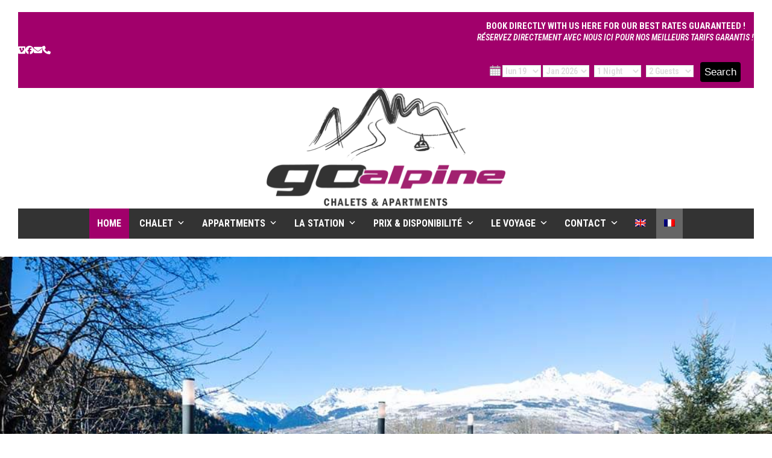

--- FILE ---
content_type: text/html; charset=UTF-8
request_url: https://go-alpine.co.uk/fr/
body_size: 19773
content:
<!DOCTYPE html>
<html lang="fr-FR" class="wpex-classic-style">
<head>
<meta charset="UTF-8">
<link rel="profile" href="https://gmpg.org/xfn/11">
<meta name='robots' content='index, follow, max-image-preview:large, max-snippet:-1, max-video-preview:-1' />
<link rel="alternate" hreflang="en-us" href="https://go-alpine.co.uk" />
<link rel="alternate" hreflang="fr-fr" href="https://go-alpine.co.uk/fr/" />
<link rel="alternate" hreflang="x-default" href="https://go-alpine.co.uk" />
<meta name="viewport" content="width=device-width, initial-scale=1">

	<!-- This site is optimized with the Yoast SEO plugin v21.4 - https://yoast.com/wordpress/plugins/seo/ -->
	<title>Home - Go Alpine</title>
	<meta name="description" content="Vos hôtes, Cathy et Mark sont des skieurs confirmés qui ont monté la société Go-Alpine en 1999 avec tout leur savoir faire de plus de 30 ans d&#039;expérience au cœu" />
	<link rel="canonical" href="https://go-alpine.co.uk/fr/" />
	<meta property="og:locale" content="fr_FR" />
	<meta property="og:type" content="website" />
	<meta property="og:title" content="Home - Go Alpine" />
	<meta property="og:url" content="https://go-alpine.co.uk/fr/" />
	<meta property="og:site_name" content="Go Alpine" />
	<meta property="article:publisher" content="https://www.facebook.com/GoAlpineChaletApartments" />
	<meta property="article:modified_time" content="2021-10-04T08:35:12+00:00" />
	<meta name="twitter:card" content="summary_large_image" />
	<meta name="twitter:site" content="@skilesarcs" />
	<script type="application/ld+json" class="yoast-schema-graph">{"@context":"https://schema.org","@graph":[{"@type":"WebPage","@id":"https://go-alpine.co.uk/fr/","url":"https://go-alpine.co.uk/fr/","name":"Home - Go Alpine","isPartOf":{"@id":"https://go-alpine.co.uk/#website"},"about":{"@id":"https://go-alpine.co.uk/#organization"},"datePublished":"2018-08-15T10:13:49+00:00","dateModified":"2021-10-04T08:35:12+00:00","breadcrumb":{"@id":"https://go-alpine.co.uk/fr/#breadcrumb"},"inLanguage":"fr-FR","potentialAction":[{"@type":"ReadAction","target":["https://go-alpine.co.uk/fr/"]}]},{"@type":"BreadcrumbList","@id":"https://go-alpine.co.uk/fr/#breadcrumb","itemListElement":[{"@type":"ListItem","position":1,"name":"Home"}]},{"@type":"WebSite","@id":"https://go-alpine.co.uk/#website","url":"https://go-alpine.co.uk/","name":"Go Alpine","description":"Chalets &amp; Apartments","publisher":{"@id":"https://go-alpine.co.uk/#organization"},"potentialAction":[{"@type":"SearchAction","target":{"@type":"EntryPoint","urlTemplate":"https://go-alpine.co.uk/?s={search_term_string}"},"query-input":"required name=search_term_string"}],"inLanguage":"fr-FR"},{"@type":"Organization","@id":"https://go-alpine.co.uk/#organization","name":"Go Alpine","url":"https://go-alpine.co.uk/","logo":{"@type":"ImageObject","inLanguage":"fr-FR","@id":"https://go-alpine.co.uk/#/schema/logo/image/","url":"https://go-alpine.co.uk/wp-content/uploads/2020/11/chalets-apartments-peisey-goalpine.png","contentUrl":"https://go-alpine.co.uk/wp-content/uploads/2020/11/chalets-apartments-peisey-goalpine.png","width":400,"height":202,"caption":"Go Alpine"},"image":{"@id":"https://go-alpine.co.uk/#/schema/logo/image/"},"sameAs":["https://www.facebook.com/GoAlpineChaletApartments","https://twitter.com/skilesarcs","https://www.instagram.com/go_alpine_chalet_apartments/"]}]}</script>
	<!-- / Yoast SEO plugin. -->


<link rel='dns-prefetch' href='//ajax.googleapis.com' />
<link rel='dns-prefetch' href='//fonts.googleapis.com' />
<link rel="alternate" type="application/rss+xml" title="Go Alpine &raquo; Flux" href="https://go-alpine.co.uk/fr/feed/" />
<link rel="alternate" type="application/rss+xml" title="Go Alpine &raquo; Flux des commentaires" href="https://go-alpine.co.uk/fr/comments/feed/" />
<link rel="alternate" title="oEmbed (JSON)" type="application/json+oembed" href="https://go-alpine.co.uk/fr/wp-json/oembed/1.0/embed?url=https%3A%2F%2Fgo-alpine.co.uk%2Ffr%2F" />
<link rel="alternate" title="oEmbed (XML)" type="text/xml+oembed" href="https://go-alpine.co.uk/fr/wp-json/oembed/1.0/embed?url=https%3A%2F%2Fgo-alpine.co.uk%2Ffr%2F&#038;format=xml" />
<style id='wp-img-auto-sizes-contain-inline-css'>
img:is([sizes=auto i],[sizes^="auto," i]){contain-intrinsic-size:3000px 1500px}
/*# sourceURL=wp-img-auto-sizes-contain-inline-css */
</style>
<link rel='stylesheet' id='js_composer_front-css' href='https://go-alpine.co.uk/wp-content/plugins/js_composer/assets/css/js_composer.min.css?ver=8.2' media='all' />
<link rel='stylesheet' id='beds24-css' href='https://go-alpine.co.uk/wp-content/plugins/beds24-online-booking/theme-files/beds24.css?ver=6.9' media='all' />
<link rel='stylesheet' id='jquery-style-css' href='https://ajax.googleapis.com/ajax/libs/jqueryui/1.8.2/themes/smoothness/jquery-ui.css?ver=6.9' media='all' />
<link rel='stylesheet' id='chalet-agent-css' href='https://go-alpine.co.uk/wp-content/plugins/chaletagent/class/../css/chalet-agent.css?ver=6.9' media='all' />
<link rel='stylesheet' id='contact-form-7-css' href='https://go-alpine.co.uk/wp-content/plugins/contact-form-7/includes/css/styles.css?ver=6.1.4' media='all' />
<link rel='stylesheet' id='wpml-legacy-dropdown-0-css' href='https://go-alpine.co.uk/wp-content/plugins/sitepress-multilingual-cms/templates/language-switchers/legacy-dropdown/style.min.css?ver=1' media='all' />
<link rel='stylesheet' id='wpml-legacy-horizontal-list-0-css' href='https://go-alpine.co.uk/wp-content/plugins/sitepress-multilingual-cms/templates/language-switchers/legacy-list-horizontal/style.min.css?ver=1' media='all' />
<style id='wpml-legacy-horizontal-list-0-inline-css'>
.wpml-ls-statics-shortcode_actions{background-color:#e5e5e5;}.wpml-ls-statics-shortcode_actions, .wpml-ls-statics-shortcode_actions .wpml-ls-sub-menu, .wpml-ls-statics-shortcode_actions a {border-color:#cdcdcd;}.wpml-ls-statics-shortcode_actions a, .wpml-ls-statics-shortcode_actions .wpml-ls-sub-menu a, .wpml-ls-statics-shortcode_actions .wpml-ls-sub-menu a:link, .wpml-ls-statics-shortcode_actions li:not(.wpml-ls-current-language) .wpml-ls-link, .wpml-ls-statics-shortcode_actions li:not(.wpml-ls-current-language) .wpml-ls-link:link {color:#222222;background-color:#e5e5e5;}.wpml-ls-statics-shortcode_actions a, .wpml-ls-statics-shortcode_actions .wpml-ls-sub-menu a:hover,.wpml-ls-statics-shortcode_actions .wpml-ls-sub-menu a:focus, .wpml-ls-statics-shortcode_actions .wpml-ls-sub-menu a:link:hover, .wpml-ls-statics-shortcode_actions .wpml-ls-sub-menu a:link:focus {color:#000000;background-color:#eeeeee;}.wpml-ls-statics-shortcode_actions .wpml-ls-current-language > a {color:#222222;background-color:#eeeeee;}.wpml-ls-statics-shortcode_actions .wpml-ls-current-language:hover>a, .wpml-ls-statics-shortcode_actions .wpml-ls-current-language>a:focus {color:#000000;background-color:#eeeeee;}
/*# sourceURL=wpml-legacy-horizontal-list-0-inline-css */
</style>
<link rel='stylesheet' id='wpml-menu-item-0-css' href='https://go-alpine.co.uk/wp-content/plugins/sitepress-multilingual-cms/templates/language-switchers/menu-item/style.min.css?ver=1' media='all' />
<style id='wpml-menu-item-0-inline-css'>
.wpml-ls-slot-2.wpml-ls-current-language, .wpml-ls-slot-2.wpml-ls-current-language a, .wpml-ls-slot-2.wpml-ls-current-language a:visited{background-color:#666666;}
/*# sourceURL=wpml-menu-item-0-inline-css */
</style>
<link rel='stylesheet' id='tablepress-default-css' href='https://go-alpine.co.uk/wp-content/tablepress-combined.min.css?ver=52' media='all' />
<link rel='stylesheet' id='wpex-tablepress-css' href='https://go-alpine.co.uk/wp-content/themes/Total/assets/css/frontend/tablepress.min.css?ver=6.5' media='all' />
<link rel='stylesheet' id='wpex-google-font-roboto-css' href='https://fonts.googleapis.com/css2?family=Roboto:ital,wght@0,100;0,200;0,300;0,400;0,500;0,600;0,700;0,800;0,900;1,100;1,200;1,300;1,400;1,500;1,600;1,700;1,800;1,900&#038;display=swap&#038;subset=latin' media='all' />
<link rel='stylesheet' id='wpex-google-font-roboto-condensed-css' href='https://fonts.googleapis.com/css2?family=Roboto+Condensed:ital,wght@0,100;0,200;0,300;0,400;0,500;0,600;0,700;0,800;0,900;1,100;1,200;1,300;1,400;1,500;1,600;1,700;1,800;1,900&#038;display=swap&#038;subset=latin' media='all' />
<link rel='stylesheet' id='wpex-style-css' href='https://go-alpine.co.uk/wp-content/themes/Total/style.css?ver=6.5' media='all' />
<link rel='stylesheet' id='wpex-mobile-menu-breakpoint-max-css' href='https://go-alpine.co.uk/wp-content/themes/Total/assets/css/frontend/breakpoints/max.min.css?ver=6.5' media='only screen and (max-width:959px)' />
<link rel='stylesheet' id='wpex-mobile-menu-breakpoint-min-css' href='https://go-alpine.co.uk/wp-content/themes/Total/assets/css/frontend/breakpoints/min.min.css?ver=6.5' media='only screen and (min-width:960px)' />
<link rel='stylesheet' id='vcex-shortcodes-css' href='https://go-alpine.co.uk/wp-content/themes/Total/assets/css/frontend/vcex-shortcodes.min.css?ver=6.5' media='all' />
<link rel='stylesheet' id='dtpicker-css' href='https://go-alpine.co.uk/wp-content/plugins/date-time-picker-field/assets/js/vendor/datetimepicker/jquery.datetimepicker.min.css?ver=6.9' media='all' />
<link rel='stylesheet' id='wpex-wpbakery-css' href='https://go-alpine.co.uk/wp-content/themes/Total/assets/css/frontend/wpbakery.min.css?ver=6.5' media='all' />
<script src="https://go-alpine.co.uk/wp-includes/js/jquery/jquery.min.js?ver=3.7.1" id="jquery-core-js"></script>
<script src="https://go-alpine.co.uk/wp-includes/js/jquery/jquery-migrate.min.js?ver=3.4.1" id="jquery-migrate-js"></script>
<script src="https://go-alpine.co.uk/wp-includes/js/jquery/ui/core.min.js?ver=1.13.3" id="jquery-ui-core-js"></script>
<script src="https://go-alpine.co.uk/wp-includes/js/jquery/ui/datepicker.min.js?ver=1.13.3" id="jquery-ui-datepicker-js"></script>
<script id="jquery-ui-datepicker-js-after">
jQuery(function(jQuery){jQuery.datepicker.setDefaults({"closeText":"Fermer","currentText":"Aujourd\u2019hui","monthNames":["janvier","f\u00e9vrier","mars","avril","mai","juin","juillet","ao\u00fbt","septembre","octobre","novembre","d\u00e9cembre"],"monthNamesShort":["Jan","F\u00e9v","Mar","Avr","Mai","Juin","Juil","Ao\u00fbt","Sep","Oct","Nov","D\u00e9c"],"nextText":"Suivant","prevText":"Pr\u00e9c\u00e9dent","dayNames":["dimanche","lundi","mardi","mercredi","jeudi","vendredi","samedi"],"dayNamesShort":["dim","lun","mar","mer","jeu","ven","sam"],"dayNamesMin":["D","L","M","M","J","V","S"],"dateFormat":"dS MM yy","firstDay":1,"isRTL":false});});
//# sourceURL=jquery-ui-datepicker-js-after
</script>
<script id="beds24-datepicker-js-extra">
var WPURLS = {"siteurl":"https://go-alpine.co.uk"};
//# sourceURL=beds24-datepicker-js-extra
</script>
<script src="https://go-alpine.co.uk/wp-content/plugins/beds24-online-booking/js/beds24-datepicker.js?ver=6.9" id="beds24-datepicker-js"></script>
<script src="https://go-alpine.co.uk/wp-content/plugins/revslider/public/assets/js/rbtools.min.js?ver=6.6.16" async id="tp-tools-js"></script>
<script src="https://go-alpine.co.uk/wp-content/plugins/revslider/public/assets/js/rs6.min.js?ver=6.6.16" async id="revmin-js"></script>
<script src="https://go-alpine.co.uk/wp-content/plugins/sitepress-multilingual-cms/templates/language-switchers/legacy-dropdown/script.min.js?ver=1" id="wpml-legacy-dropdown-0-js"></script>
<script id="wpex-core-js-extra">
var wpex_theme_params = {"selectArrowIcon":"\u003Cspan class=\"wpex-select-arrow__icon wpex-icon--sm wpex-flex wpex-icon\" aria-hidden=\"true\"\u003E\u003Csvg viewBox=\"0 0 24 24\" xmlns=\"http://www.w3.org/2000/svg\"\u003E\u003Crect fill=\"none\" height=\"24\" width=\"24\"/\u003E\u003Cg transform=\"matrix(0, -1, 1, 0, -0.115, 23.885)\"\u003E\u003Cpolygon points=\"17.77,3.77 16,2 6,12 16,22 17.77,20.23 9.54,12\"/\u003E\u003C/g\u003E\u003C/svg\u003E\u003C/span\u003E","customSelects":".widget_categories form,.widget_archive select,.vcex-form-shortcode select","scrollToHash":"1","localScrollFindLinks":"1","localScrollHighlight":"1","localScrollUpdateHash":"1","scrollToHashTimeout":"500","localScrollTargets":"li.local-scroll a, a.local-scroll, .local-scroll-link, .local-scroll-link \u003E a,.sidr-class-local-scroll-link,li.sidr-class-local-scroll \u003E span \u003E a,li.sidr-class-local-scroll \u003E a","scrollToBehavior":"smooth"};
//# sourceURL=wpex-core-js-extra
</script>
<script src="https://go-alpine.co.uk/wp-content/themes/Total/assets/js/frontend/core.min.js?ver=6.5" id="wpex-core-js" defer data-wp-strategy="defer"></script>
<script id="wpex-inline-js-after">
!function(){const e=document.querySelector("html"),t=()=>{const t=window.innerWidth-document.documentElement.clientWidth;t&&e.style.setProperty("--wpex-scrollbar-width",`${t}px`)};t(),window.addEventListener("resize",(()=>{t()}))}();
//# sourceURL=wpex-inline-js-after
</script>
<script id="wpex-sticky-main-nav-js-extra">
var wpex_sticky_main_nav_params = {"breakpoint":"959"};
//# sourceURL=wpex-sticky-main-nav-js-extra
</script>
<script src="https://go-alpine.co.uk/wp-content/themes/Total/assets/js/frontend/sticky/main-nav.min.js?ver=6.5" id="wpex-sticky-main-nav-js" defer data-wp-strategy="defer"></script>
<script id="wpex-mobile-menu-sidr-js-extra">
var wpex_mobile_menu_sidr_params = {"breakpoint":"959","i18n":{"openSubmenu":"Open submenu of %s","closeSubmenu":"Close submenu of %s"},"openSubmenuIcon":"\u003Cspan class=\"wpex-open-submenu__icon wpex-transition-transform wpex-duration-300 wpex-icon\" aria-hidden=\"true\"\u003E\u003Csvg xmlns=\"http://www.w3.org/2000/svg\" viewBox=\"0 0 448 512\"\u003E\u003Cpath d=\"M201.4 342.6c12.5 12.5 32.8 12.5 45.3 0l160-160c12.5-12.5 12.5-32.8 0-45.3s-32.8-12.5-45.3 0L224 274.7 86.6 137.4c-12.5-12.5-32.8-12.5-45.3 0s-12.5 32.8 0 45.3l160 160z\"/\u003E\u003C/svg\u003E\u003C/span\u003E","source":"#site-navigation, #mobile-menu-search","side":"right","dark_surface":"1","displace":"","aria_label":"Mobile menu","aria_label_close":"Close mobile menu","class":["wpex-mobile-menu"],"speed":"300"};
//# sourceURL=wpex-mobile-menu-sidr-js-extra
</script>
<script src="https://go-alpine.co.uk/wp-content/themes/Total/assets/js/frontend/mobile-menu/sidr.min.js?ver=6.5" id="wpex-mobile-menu-sidr-js" defer data-wp-strategy="defer"></script>
<script></script><link rel="https://api.w.org/" href="https://go-alpine.co.uk/fr/wp-json/" /><link rel="alternate" title="JSON" type="application/json" href="https://go-alpine.co.uk/fr/wp-json/wp/v2/pages/1117" /><link rel="EditURI" type="application/rsd+xml" title="RSD" href="https://go-alpine.co.uk/xmlrpc.php?rsd" />
<meta name="generator" content="WordPress 6.9" />
<link rel='shortlink' href='https://go-alpine.co.uk/fr/' />
<meta name="generator" content="WPML ver:4.6.6 stt:1,4;" />
<style>.recentcomments a{display:inline !important;padding:0 !important;margin:0 !important;}</style><noscript><style>body:not(.content-full-screen) .wpex-vc-row-stretched[data-vc-full-width-init="false"]{visibility:visible;}</style></noscript><link rel="icon" href="https://go-alpine.co.uk/wp-content/uploads/2020/11/cropped-favicon-32x32.png" sizes="32x32" />
<link rel="icon" href="https://go-alpine.co.uk/wp-content/uploads/2020/11/cropped-favicon-192x192.png" sizes="192x192" />
<link rel="apple-touch-icon" href="https://go-alpine.co.uk/wp-content/uploads/2020/11/cropped-favicon-180x180.png" />
<meta name="msapplication-TileImage" content="https://go-alpine.co.uk/wp-content/uploads/2020/11/cropped-favicon-270x270.png" />
<script>function setREVStartSize(e){
			//window.requestAnimationFrame(function() {
				window.RSIW = window.RSIW===undefined ? window.innerWidth : window.RSIW;
				window.RSIH = window.RSIH===undefined ? window.innerHeight : window.RSIH;
				try {
					var pw = document.getElementById(e.c).parentNode.offsetWidth,
						newh;
					pw = pw===0 || isNaN(pw) || (e.l=="fullwidth" || e.layout=="fullwidth") ? window.RSIW : pw;
					e.tabw = e.tabw===undefined ? 0 : parseInt(e.tabw);
					e.thumbw = e.thumbw===undefined ? 0 : parseInt(e.thumbw);
					e.tabh = e.tabh===undefined ? 0 : parseInt(e.tabh);
					e.thumbh = e.thumbh===undefined ? 0 : parseInt(e.thumbh);
					e.tabhide = e.tabhide===undefined ? 0 : parseInt(e.tabhide);
					e.thumbhide = e.thumbhide===undefined ? 0 : parseInt(e.thumbhide);
					e.mh = e.mh===undefined || e.mh=="" || e.mh==="auto" ? 0 : parseInt(e.mh,0);
					if(e.layout==="fullscreen" || e.l==="fullscreen")
						newh = Math.max(e.mh,window.RSIH);
					else{
						e.gw = Array.isArray(e.gw) ? e.gw : [e.gw];
						for (var i in e.rl) if (e.gw[i]===undefined || e.gw[i]===0) e.gw[i] = e.gw[i-1];
						e.gh = e.el===undefined || e.el==="" || (Array.isArray(e.el) && e.el.length==0)? e.gh : e.el;
						e.gh = Array.isArray(e.gh) ? e.gh : [e.gh];
						for (var i in e.rl) if (e.gh[i]===undefined || e.gh[i]===0) e.gh[i] = e.gh[i-1];
											
						var nl = new Array(e.rl.length),
							ix = 0,
							sl;
						e.tabw = e.tabhide>=pw ? 0 : e.tabw;
						e.thumbw = e.thumbhide>=pw ? 0 : e.thumbw;
						e.tabh = e.tabhide>=pw ? 0 : e.tabh;
						e.thumbh = e.thumbhide>=pw ? 0 : e.thumbh;
						for (var i in e.rl) nl[i] = e.rl[i]<window.RSIW ? 0 : e.rl[i];
						sl = nl[0];
						for (var i in nl) if (sl>nl[i] && nl[i]>0) { sl = nl[i]; ix=i;}
						var m = pw>(e.gw[ix]+e.tabw+e.thumbw) ? 1 : (pw-(e.tabw+e.thumbw)) / (e.gw[ix]);
						newh =  (e.gh[ix] * m) + (e.tabh + e.thumbh);
					}
					var el = document.getElementById(e.c);
					if (el!==null && el) el.style.height = newh+"px";
					el = document.getElementById(e.c+"_wrapper");
					if (el!==null && el) {
						el.style.height = newh+"px";
						el.style.display = "block";
					}
				} catch(e){
					console.log("Failure at Presize of Slider:" + e)
				}
			//});
		  };</script>
		<style id="wp-custom-css">
			.boxed-main-layout #wrap{margin:0 auto;background:#fff;padding-left:30px;padding-right:30px;}#top-bar{padding:0px 0;border-top:#fff 20px solid}#site-header-inner{padding-top:0;}#top-bar-wrap{border-bottom:0px;-webkit-box-shadow:inset 0px 4px 9px -10px rgba(0,0,0,1);-moz-box-shadow:inset 0px 4px 9px -10px rgba(0,0,0,1);box-shadow:inset 0px 4px 9px -10px rgba(0,0,0,1);}#top-bar-social.top-bar-centered{padding-top:0px !important;}.top-bar-booking{font-weight:bold;line-height:1.2;padding-top:15px;padding-bottom:0px !important;margin-bottom:0px !important;text-transform:uppercase;text-align:center;}.top-bar-booking-french{font-weight:bold;font-style:italic;margin:0 !important;}.beds24strip_45443{margin-top:0 !important;padding-top:0 !important;}.B24_searchstrip_inner{margin-top:0px;padding-top:0px;background-color:#a1006b;}.B24button{padding:1px 1px 1px 1px;margin-left:8px;}.B24button input[type="submit"]{margin:0px;padding:3px 6px 3px 6px;}.sub-nav-wrapper{/* -webkit-border-bottom-left-radius:4px;-webkit-border-bottom-right-radius:4px;-moz-border-bottom-left-radius:4px;-moz-border-bottom-right-radius:4px;border-bottom-left-radius:4px;border-bottom-right-radius:4px;*/-webkit-box-shadow:inset 0px 4px 9px -6px rgba(45,58,64,1);-moz-box-shadow:inset 0px 4px 9px -6px rgba(45,58,64,1);box-shadow:inset 0px 4px 9px -6px rgba(45,58,64,1);}.sub-nav a span{text-decoration:none !important;text-transform:uppercase;}.sub-nav a:hover span{text-decoration:none !important;text-transform:uppercase;}.sub-nav a.active span{text-decoration:none !important;text-transform:uppercase;}.sub-nav a:link{text-decoration:none;}.sub-nav a:visited{text-decoration:none;}.sub-nav a:hover{text-decoration:none !important;}.sub-nav a:active{text-decoration:none;}.navbar-style-three{border-top:0px;border-bottom:0px !important;}.header-border-radius-top{-webkit-border-top-right-radius:4px;-moz-border-top-left-radius:4px;border-top-right-radius:4px;border-top-left-radius:4px;}.header-border-radius-bottom{-webkit-border-bottom-right-radius:4px;-moz-border-bottom-left-radius:4px;border-bottom-right-radius:4px;border-bottom-left-radius:4px;}.rev_slider li.tp-revslider-slidesli{-webkit-border-bottom-left-radius:4px !important;-webkit-border-bottom-right-radius:4px !important;-moz-border-bottom-left-radius:4px !important;-moz-border-bottom-right-radius:4px !important;border-bottom-left-radius:4px !important;border-bottom-right-radius:4px !important;-webkit-box-shadow:inset 0px 4px 9px -6px rgba(45,58,64,1);-moz-box-shadow:inset 0px 4px 9px -6px rgba(45,58,64,1);box-shadow:inset 0px 4px 9px -6px rgba(45,58,64,1);}.box-inner-shadow{-webkit-box-shadow:inset 0px 4px 9px -6px rgba(45,58,64,1);-moz-box-shadow:inset 0px 4px 9px -6px rgba(45,58,64,1);box-shadow:inset 0px 4px 9px -6px rgba(45,58,64,1);}.site-footer{background:none;margin-bottom:0px;border-top-right-radius:0px;border-top-left-radius:0px;border-bottom-right-radius:0px;border-bottom-left-radius:0px;}.wpb_single_image .vc_figure-caption{text-align:left;color:#c1c1c4;}#footer{-webkit-box-shadow:inset 0px 4px 9px -6px rgba(45,58,64,0.6);-moz-box-shadow:inset 0px 4px 9px -6px rgba(45,58,64,0.6);box-shadow:inset 0px 4px 9px -6px rgba(45,58,64,0.6);}.footer-widget{padding-bottom:20px;}.widget_media_image{text-align:center;}#footer-bottom{background:none;border-top-right-radius:0px;border-top-left-radius:0px;}/* .navbar-style-three{background:none;border-top:1px solid #aaa !important;border-bottom:1px solid #aaa;}*//*.menu-item-language{background:#aaaaaa;}.menu-item-language .link-inner{color:#fff;}*/.intro-border{border-top:1px solid #aaa;border-bottom:1px solid #aaa;}.single-blog-article{margin-top:50px;}#sidebar{margin-top:50px;}.fully-available{color:#000;}.fully-booked{color:#aaa;}.footer-links a:link{text-decoration:none !important;}.footer-links a:hover{color:#dddddd !important;text-decoration:none !important;}		</style>
		<style type="text/css" data-type="vc_shortcodes-custom-css">.vc_custom_1518608624731{padding-top: 0px !important;padding-right: 0px !important;padding-bottom: 0px !important;padding-left: 0px !important;}.vc_custom_1528978049552{margin-top: 30px !important;border-radius: 4px !important;}.vc_custom_1518614553099{margin-top: 40px !important;}.vc_custom_1528885939895{margin-top: 40px !important;margin-bottom: 20px !important;}.vc_custom_1528462778706{margin-top: 0px !important;margin-bottom: 0px !important;}.vc_custom_1533132597285{margin-bottom: 15px !important;padding-top: 10px !important;padding-right: 10px !important;padding-bottom: 10px !important;padding-left: 17px !important;background-color: #333333 !important;border-radius: 4px !important;}.vc_custom_1534328012166{padding-bottom: 15px !important;}.vc_custom_1633336509788{padding-top: 10px !important;padding-right: 10px !important;padding-bottom: 10px !important;padding-left: 17px !important;background-color: #a1006b !important;}.vc_custom_1528900654420{background-color: #eae9ea !important;}.vc_custom_1633336499928{padding-top: 10px !important;padding-right: 10px !important;padding-bottom: 10px !important;padding-left: 17px !important;background-color: #a1006b !important;}.vc_custom_1633336489627{padding-top: 10px !important;padding-right: 10px !important;padding-bottom: 10px !important;padding-left: 17px !important;background-color: #a1006b !important;}</style><noscript><style> .wpb_animate_when_almost_visible { opacity: 1; }</style></noscript><style data-type="wpex-css" id="wpex-css">/*FOOTER BUILDER*/#footer-builder{background-color:#a1006b;}/*TYPOGRAPHY*/:root{--wpex-body-font-family:Roboto,sans-serif;--wpex-body-font-weight:400;--wpex-body-font-style:normal;--wpex-body-font-size:16px;}:root{--wpex-heading-font-family:'Roboto Condensed';--wpex-heading-font-weight:700;--wpex-heading-color:#a1006b;}#top-bar-content{font-family:'Roboto Condensed';font-weight:600;}.main-navigation-ul .link-inner{font-family:'Roboto Condensed';font-weight:700;font-style:normal;font-size:16px;letter-spacing:0px;text-transform:uppercase;}.blog-entry-title.entry-title,.blog-entry-title.entry-title a,.blog-entry-title.entry-title a:hover{color:#333333;}body.single-post .single-post-title{color:#a1006b;}h1,.wpex-h1{font-family:'Roboto Condensed';}h2,.wpex-h2{font-family:'Roboto Condensed';}h3,.wpex-h3{font-family:'Roboto Condensed';}h4,.wpex-h4{font-family:'Roboto Condensed';}/*SITE BACKGROUND*/body{background-image:url(https://go-alpine.co.uk/wp-content/uploads/2018/10/Chopped-wood-Himalaya.jpg)!important;background-repeat:no-repeat;background-position:center center;background-attachment:fixed;}/*ADVANCED STYLING CSS*/#site-logo .logo-img{max-height:200px;width:auto;}/*CUSTOMIZER STYLING*/:root{--wpex-bg-color:#ffffff;--wpex-accent:#333333;--wpex-accent-alt:#333333;--wpex-boxed-layout-padding:0 0;--wpex-vc-column-inner-margin-bottom:40px;}.site-boxed{--wpex-bg-color:#ffffff;}::selection{color:#ce69bb;}::-moz-selection{color:#ce69bb;}.site-boxed #wrap{background-color:#ffffff;--wpex-site-header-bg-color:#ffffff;}#wpex-sfb-l,#wpex-sfb-r,#wpex-sfb-t,#wpex-sfb-b{background-color:#ffffff;}:root,.site-boxed.wpex-responsive #wrap{--wpex-container-width:1280px;}#top-bar-wrap{background-color:#a1006b;}.wpex-top-bar-sticky{background-color:#a1006b;}#top-bar{color:#ffffff;--wpex-text-2:#ffffff;--wpex-text-3:#ffffff;--wpex-text-4:#ffffff;}#top-bar-social a.wpex-social-btn-no-style{color:#ffffff;}#top-bar-social a.wpex-social-btn-no-style:hover{color:#333333;}.header-padding{padding-block-start:40px;}.logo-padding{padding-block-start:0px;}#site-navigation-wrap{--wpex-main-nav-bg:#333333;--wpex-main-nav-link-color:#ffffff;--wpex-hover-main-nav-link-color:#ffffff;--wpex-active-main-nav-link-color:#ffffff;--wpex-hover-main-nav-link-color:#ffffff;--wpex-active-main-nav-link-color:#ffffff;--wpex-hover-main-nav-link-bg:#a1006b;--wpex-active-main-nav-link-bg:#a1006b;--wpex-dropmenu-bg:#ffffff;--wpex-dropmenu-caret-bg:#ffffff;--wpex-dropmenu-link-color:#333333;--wpex-hover-dropmenu-link-color:#a1006b;}#footer-bottom{background-color:#333333;color:#ffffff;--wpex-text-2:#ffffff;--wpex-text-3:#ffffff;--wpex-text-4:#ffffff;--wpex-link-color:#ffffff;--wpex-hover-link-color:#ffffff;--wpex-hover-link-color:#cccccc;}</style><link rel='stylesheet' id='rs-plugin-settings-css' href='https://go-alpine.co.uk/wp-content/plugins/revslider/public/assets/css/rs6.css?ver=6.6.16' media='all' />
<style id='rs-plugin-settings-inline-css'>
		#rev_slider_1_1_wrapper .custom.tparrows{cursor:pointer;background:#000;background:rgba(0,0,0,0.5);width:40px;height:40px;position:absolute;display:block;z-index:1000}#rev_slider_1_1_wrapper .custom.tparrows.rs-touchhover{background:#000}#rev_slider_1_1_wrapper .custom.tparrows:before{font-family:'revicons';font-size:15px;color:#fff;display:block;line-height:40px;text-align:center}#rev_slider_1_1_wrapper .custom.tparrows.tp-leftarrow:before{content:'\e824'}#rev_slider_1_1_wrapper .custom.tparrows.tp-rightarrow:before{content:'\e825'}
/*# sourceURL=rs-plugin-settings-inline-css */
</style>
</head>

<body data-rsssl=1 class="home wp-singular page-template-default page page-id-1117 wp-custom-logo wp-embed-responsive wp-theme-Total wpml-language-fr wpex-theme wpex-responsive boxed-main-layout has-composer wpex-live-site wrap-boxshadow site-boxed content-full-width has-topbar sidebar-widget-icons hasnt-overlay-header page-header-disabled wpex-antialiased has-mobile-menu wpex-mobile-toggle-menu-icon_buttons wpex-no-js wpb-js-composer js-comp-ver-8.2 vc_responsive">

	
<a href="#content" class="skip-to-content">Skip to content</a>

	
	<span data-ls_id="#site_top" tabindex="-1"></span>
	<div id="outer-wrap" class="wpex-overflow-clip">
		
		
		
		<div id="wrap" class="wpex-clr">

			
			<div id="top-bar-wrap" class="wpex-text-sm wpex-print-hidden">
			<div id="top-bar" class="container wpex-relative wpex-py-15 wpex-md-flex wpex-justify-between wpex-items-center wpex-text-center wpex-md-text-initial">
<div id="top-bar-social" class="top-bar-left social-style-none"><ul id="top-bar-social-list" class="wpex-inline-flex wpex-flex-wrap wpex-gap-y-5 wpex-list-none wpex-m-0 wpex-last-mr-0 wpex-gap-x-15 wpex-justify-center wpex-md-justify-start"><li class="top-bar-social-list__item"><a href="https://vimeo.com/user32792325" class="top-bar-social-list__link wpex-vimeo wpex-social-btn wpex-social-btn-no-style"><span class="wpex-icon" aria-hidden="true"><svg xmlns="http://www.w3.org/2000/svg" viewBox="0 0 448 512"><path d="M403.2 32H44.8C20.1 32 0 52.1 0 76.8v358.4C0 459.9 20.1 480 44.8 480h358.4c24.7 0 44.8-20.1 44.8-44.8V76.8c0-24.7-20.1-44.8-44.8-44.8zM377 180.8c-1.4 31.5-23.4 74.7-66 129.4-44 57.2-81.3 85.8-111.7 85.8-18.9 0-34.8-17.4-47.9-52.3-25.5-93.3-36.4-148-57.4-148-2.4 0-10.9 5.1-25.4 15.2l-15.2-19.6c37.3-32.8 72.9-69.2 95.2-71.2 25.2-2.4 40.7 14.8 46.5 51.7 20.7 131.2 29.9 151 67.6 91.6 13.5-21.4 20.8-37.7 21.8-48.9 3.5-33.2-25.9-30.9-45.8-22.4 15.9-52.1 46.3-77.4 91.2-76 33.3 .9 49 22.5 47.1 64.7z"/></svg></span><span class="screen-reader-text">Vimeo</span></a></li><li class="top-bar-social-list__item"><a href="https://www.facebook.com/GoAlpineChaletApartments" class="top-bar-social-list__link wpex-facebook wpex-social-btn wpex-social-btn-no-style"><span class="wpex-icon" aria-hidden="true"><svg xmlns="http://www.w3.org/2000/svg" viewBox="0 0 512 512"><path d="M512 256C512 114.6 397.4 0 256 0S0 114.6 0 256C0 376 82.7 476.8 194.2 504.5V334.2H141.4V256h52.8V222.3c0-87.1 39.4-127.5 125-127.5c16.2 0 44.2 3.2 55.7 6.4V172c-6-.6-16.5-1-29.6-1c-42 0-58.2 15.9-58.2 57.2V256h83.6l-14.4 78.2H287V510.1C413.8 494.8 512 386.9 512 256h0z"/></svg></span><span class="screen-reader-text">Facebook</span></a></li><li class="top-bar-social-list__item"><a href="mailto:&#105;n&#102;o&#064;&#103;o-al&#112;in&#101;.fr" class="top-bar-social-list__link wpex-email wpex-social-btn wpex-social-btn-no-style"><span class="wpex-icon" aria-hidden="true"><svg xmlns="http://www.w3.org/2000/svg" viewBox="0 0 512 512"><path d="M48 64C21.5 64 0 85.5 0 112c0 15.1 7.1 29.3 19.2 38.4L236.8 313.6c11.4 8.5 27 8.5 38.4 0L492.8 150.4c12.1-9.1 19.2-23.3 19.2-38.4c0-26.5-21.5-48-48-48H48zM0 176V384c0 35.3 28.7 64 64 64H448c35.3 0 64-28.7 64-64V176L294.4 339.2c-22.8 17.1-54 17.1-76.8 0L0 176z"/></svg></span><span class="screen-reader-text">Email</span></a></li><li class="top-bar-social-list__item"><a href="tel:+33611423940" class="top-bar-social-list__link wpex-phone wpex-social-btn wpex-social-btn-no-style"><span class="wpex-icon" aria-hidden="true"><svg xmlns="http://www.w3.org/2000/svg" viewBox="0 0 512 512"><path d="M164.9 24.6c-7.7-18.6-28-28.5-47.4-23.2l-88 24C12.1 30.2 0 46 0 64C0 311.4 200.6 512 448 512c18 0 33.8-12.1 38.6-29.5l24-88c5.3-19.4-4.6-39.7-23.2-47.4l-96-40c-16.3-6.8-35.2-2.1-46.3 11.6L304.7 368C234.3 334.7 177.3 277.7 144 207.3L193.3 167c13.7-11.2 18.4-30 11.6-46.3l-40-96z"/></svg></span><span class="screen-reader-text">Phone</span></a></li></ul></div>
	<div id="top-bar-content" class="has-content top-bar-right wpex-mt-10 wpex-md-mt-0 wpex-clr"><p class="top-bar-booking" style="font-size: 105%">BOOK DIRECTLY WITH US HERE FOR OUR BEST RATES GUARANTEED !</p>
<p><i>RÉSERVEZ DIRECTEMENT AVEC NOUS ICI POUR NOS MEILLEURS TARIFS GARANTIS !</i></p>
<div id="beds24strip_45443_0_0" style="cursor: pointer;font-size: 20;color: #dddddd;padding: 0px;background-color: #444444;" class="beds24strip"><form  id="beds24book_45443_0_0" method="post" action="https://go-alpine.co.uk/bookings-paradiski/"><input type="hidden" name="ownerid" value="45443"><input type="hidden" name="referer" value="wordpress">
<div class="B24_searchstrip">
<div class="B24_searchstrip_inner">

<div class="B24_searchitem B24_searchitem2">
<div class="B24checkinselect">
<input type="hidden" id="fdate_lang" name="lang" value="">
<input type="hidden" id="datepicker">

<select id="fdate_date" class="B24checkin_day" name="fdate_date">
<option value="0" class="B24checkin_day_text">Day</option>
<option  value="1">1</option>
<option  value="2">2</option>
<option  value="3">3</option>
<option  value="4">4</option>
<option  value="5">5</option>
<option  value="6">6</option>
<option  value="7">7</option>
<option  value="8">8</option>
<option  value="9">9</option>
<option  value="10">10</option>
<option  value="11">11</option>
<option  value="12">12</option>
<option  value="13">13</option>
<option  value="14">14</option>
<option  value="15">15</option>
<option  value="16">16</option>
<option  value="17">17</option>
<option  value="18">18</option>
<option selected="selected" value="19">19</option>
<option  value="20">20</option>
<option  value="21">21</option>
<option  value="22">22</option>
<option  value="23">23</option>
<option  value="24">24</option>
<option  value="25">25</option>
<option  value="26">26</option>
<option  value="27">27</option>
<option  value="28">28</option>
<option  value="29">29</option>
<option  value="30">30</option>
<option  value="31">31</option>
</select>

<select id="fdate_monthyear" class="B24checkin_month" name="fdate_monthyear">
<option value="0" class="B24checkin_month_text">Month</option>
<option selected="selected" value="2026-01">Jan 2026</option>
<option  value="2026-02">Feb 2026</option>
<option  value="2026-03">Mar 2026</option>
<option  value="2026-04">Apr 2026</option>
<option  value="2026-05">May 2026</option>
<option  value="2026-06">Jun 2026</option>
<option  value="2026-07">Jul 2026</option>
<option  value="2026-08">Aug 2026</option>
<option  value="2026-09">Sep 2026</option>
<option  value="2026-10">Oct 2026</option>
<option  value="2026-11">Nov 2026</option>
<option  value="2026-12">Dec 2026</option>
<option  value="2027-01">Jan 2027</option>
<option  value="2027-02">Feb 2027</option>
<option  value="2027-03">Mar 2027</option>
<option  value="2027-04">Apr 2027</option>
<option  value="2027-05">May 2027</option>
<option  value="2027-06">Jun 2027</option>
<option  value="2027-07">Jul 2027</option>
<option  value="2027-08">Aug 2027</option>
<option  value="2027-09">Sep 2027</option>
<option  value="2027-10">Oct 2027</option>
<option  value="2027-11">Nov 2027</option>
<option  value="2027-12">Dec 2027</option>
</select>
</div>
</div>

<div class="B24_searchitem B24_searchitem3">
<div class="B24checkoutselect">
<select class="B24nights" name="numnight">
<option selected="selected" value="1">1 Night</option>
<option  value="2">2 Nights</option>
<option  value="3">3 Nights</option>
<option  value="4">4 Nights</option>
<option  value="5">5 Nights</option>
<option  value="6">6 Nights</option>
<option  value="7">7 Nights</option>
<option  value="8">8 Nights</option>
<option  value="9">9 Nights</option>
<option  value="10">10 Nights</option>
<option  value="11">11 Nights</option>
<option  value="12">12 Nights</option>
<option  value="13">13 Nights</option>
<option  value="14">14 Nights</option>
<option  value="15">15 Nights</option>
<option  value="16">16 Nights</option>
<option  value="17">17 Nights</option>
<option  value="18">18 Nights</option>
<option  value="19">19 Nights</option>
<option  value="20">20 Nights</option>
<option  value="21">21 Nights</option>
<option  value="22">22 Nights</option>
<option  value="23">23 Nights</option>
<option  value="24">24 Nights</option>
<option  value="25">25 Nights</option>
<option  value="26">26 Nights</option>
<option  value="27">27 Nights</option>
<option  value="28">28 Nights</option>
<option  value="29">29 Nights</option>
<option  value="30">30 Nights</option>
<option  value="31">31 Nights</option>
</select>
</div>
</div>

<div class="B24_searchitem B24_searchitem4">
<div class="B24cguestselect">
<select class="B24guest" name="numadult">
<option  value="1">1 Guest</option>
<option selected="selected" value="2">2 Guests</option>
<option  value="3">3 Guests</option>
<option  value="4">4 Guests</option>
<option  value="5">5 Guests</option>
<option  value="6">6 Guests</option>
<option  value="7">7 Guests</option>
<option  value="8">8 Guests</option>
<option  value="9">9 Guests</option>
<option  value="10">10 Guests</option>
<option  value="11">11 Guests</option>
<option  value="12">12 Guests</option>
</select>
</div>
</div>

<div class="B24buttondiv">
<div class="B24button">
<input type="submit" value="Search">
</div>
</div>

<div class="B24clearboth"></div>
</div>			
</div>


</form></div><script>jQuery(document).ready(function($) {$("#B24advancedsearch").hide();});</script></div>

</div>
		</div>
		<header id="site-header" class="header-three wpex-dropdown-style-minimal-sq wpex-dropdowns-shadow-four dyn-styles wpex-print-hidden wpex-relative wpex-clr">
				<div id="site-header-inner" class="header-three-inner header-padding container wpex-relative wpex-h-100 wpex-py-30 wpex-clr">
<div id="site-logo" class="site-branding header-three-logo logo-padding wpex-flex wpex-items-center wpex-text-center wpex-justify-center">
	<div id="site-logo-inner" ><a id="site-logo-link" href="https://go-alpine.co.uk/fr/" rel="home" class="main-logo"><img src="https://go-alpine.co.uk/wp-content/uploads/2020/11/chalets-apartments-peisey-goalpine.png" alt="Go Alpine" class="logo-img wpex-h-auto wpex-max-w-100 wpex-align-middle" width="400" height="200" data-no-retina data-skip-lazy fetchpriority="high"></a></div>

</div>

<div id="mobile-menu" class="wpex-mobile-menu-toggle show-at-mm-breakpoint wpex-flex wpex-items-center wpex-absolute wpex-top-50 -wpex-translate-y-50 wpex-right-0">
	<div class="wpex-inline-flex wpex-items-center"><a href="#" class="mobile-menu-toggle" role="button" aria-expanded="false"><span class="mobile-menu-toggle__icon wpex-flex"><span class="wpex-hamburger-icon wpex-hamburger-icon--inactive wpex-hamburger-icon--animate" aria-hidden="true"><span></span></span></span><span class="screen-reader-text" data-open-text>Open mobile menu</span><span class="screen-reader-text" data-open-text>Close mobile menu</span></a></div>
</div>

</div>
		
<div id="site-navigation-wrap" class="navbar-style-three navbar-allows-inner-bg wpex-z-sticky navbar-fixed-line-height fixed-nav hide-at-mm-breakpoint wpex-clr wpex-print-hidden">
	<nav id="site-navigation" class="navigation main-navigation main-navigation-three container wpex-relative wpex-clr" aria-label="Main menu"><ul id="menu-main-menu-french" class="main-navigation-ul dropdown-menu wpex-dropdown-menu wpex-dropdown-menu--onhover"><li id="menu-item-1238" class="menu-item menu-item-type-post_type menu-item-object-page menu-item-home current-menu-item page_item page-item-1117 current_page_item menu-item-1238"><a href="https://go-alpine.co.uk/fr/" aria-current="page"><span class="link-inner">Home</span></a></li>
<li id="menu-item-1239" class="nav-no-click menu-item menu-item-type-custom menu-item-object-custom menu-item-has-children menu-item-1239 dropdown"><a href="#"><span class="link-inner">CHALET <span class="nav-arrow top-level"><span class="nav-arrow__icon wpex-icon wpex-icon--xs" aria-hidden="true"><svg xmlns="http://www.w3.org/2000/svg" viewBox="0 0 448 512"><path d="M201.4 342.6c12.5 12.5 32.8 12.5 45.3 0l160-160c12.5-12.5 12.5-32.8 0-45.3s-32.8-12.5-45.3 0L224 274.7 86.6 137.4c-12.5-12.5-32.8-12.5-45.3 0s-12.5 32.8 0 45.3l160 160z"/></svg></span></span></span></a>
<ul class="sub-menu">
	<li id="menu-item-1240" class="menu-item menu-item-type-post_type menu-item-object-page menu-item-1240"><a href="https://go-alpine.co.uk/fr/catered-chalet-peisey-vallandry/"><span class="link-inner">demi-pension max 14 pers</span></a></li>
	<li id="menu-item-2811" class="menu-item menu-item-type-post_type menu-item-object-page menu-item-2811"><a href="https://go-alpine.co.uk/fr/notre-menu-et-vins-demi-pension/"><span class="link-inner">Menu et vins demi-pension</span></a></li>
	<li id="menu-item-2826" class="menu-item menu-item-type-post_type menu-item-object-page menu-item-2826"><a href="https://go-alpine.co.uk/fr/chalet-floor-plan/"><span class="link-inner">Plans des étages</span></a></li>
	<li id="menu-item-1241" class="menu-item menu-item-type-post_type menu-item-object-page menu-item-1241"><a href="https://go-alpine.co.uk/fr/notre-famille/"><span class="link-inner">NOTRE FAMILLE</span></a></li>
	<li id="menu-item-1242" class="menu-item menu-item-type-post_type menu-item-object-page menu-item-1242"><a href="https://go-alpine.co.uk/fr/commentaires-des-clients/"><span class="link-inner">Appreciations au Chalet</span></a></li>
	<li id="menu-item-2825" class="menu-item menu-item-type-post_type menu-item-object-page menu-item-2825"><a href="https://go-alpine.co.uk/fr/enquire-chalet-peisey/"><span class="link-inner">Reservez sejour Chalet</span></a></li>
</ul>
</li>
<li id="menu-item-1243" class="nav-no-click menu-item menu-item-type-custom menu-item-object-custom menu-item-has-children menu-item-1243 dropdown"><a href="#"><span class="link-inner">APPARTMENTS <span class="nav-arrow top-level"><span class="nav-arrow__icon wpex-icon wpex-icon--xs" aria-hidden="true"><svg xmlns="http://www.w3.org/2000/svg" viewBox="0 0 448 512"><path d="M201.4 342.6c12.5 12.5 32.8 12.5 45.3 0l160-160c12.5-12.5 12.5-32.8 0-45.3s-32.8-12.5-45.3 0L224 274.7 86.6 137.4c-12.5-12.5-32.8-12.5-45.3 0s-12.5 32.8 0 45.3l160 160z"/></svg></span></span></span></a>
<ul class="sub-menu">
	<li id="menu-item-1246" class="menu-item menu-item-type-post_type menu-item-object-page menu-item-1246"><a href="https://go-alpine.co.uk/fr/4-bed-apartment-peisey/"><span class="link-inner">23 Praz De L’Ours (4 lits)</span></a></li>
	<li id="menu-item-1247" class="menu-item menu-item-type-post_type menu-item-object-page menu-item-1247"><a href="https://go-alpine.co.uk/fr/4-bed-apartment-vallandry/"><span class="link-inner">26 Praz De L’Ours (4 lits)</span></a></li>
	<li id="menu-item-1245" class="menu-item menu-item-type-post_type menu-item-object-page menu-item-1245"><a href="https://go-alpine.co.uk/fr/8-bed-apartment-vallandry/"><span class="link-inner">30 Praz de L’Ours (8 lits)</span></a></li>
	<li id="menu-item-1248" class="menu-item menu-item-type-post_type menu-item-object-page menu-item-1248"><a href="https://go-alpine.co.uk/fr/5-bed-apartment-vallandry/"><span class="link-inner">34 Grand Ourse (5 lits)</span></a></li>
	<li id="menu-item-2902" class="menu-item menu-item-type-post_type menu-item-object-page menu-item-2902"><a href="https://go-alpine.co.uk/fr/apartment-reviews/"><span class="link-inner">Appréciations appartements</span></a></li>
	<li id="menu-item-2903" class="menu-item menu-item-type-post_type menu-item-object-page menu-item-2903"><a href="https://go-alpine.co.uk/fr/bookings-paradiski/"><span class="link-inner">Réservez Maintenant</span></a></li>
</ul>
</li>
<li id="menu-item-1252" class="nav-no-click menu-item menu-item-type-custom menu-item-object-custom menu-item-has-children menu-item-1252 dropdown"><a href="#"><span class="link-inner">LA STATION <span class="nav-arrow top-level"><span class="nav-arrow__icon wpex-icon wpex-icon--xs" aria-hidden="true"><svg xmlns="http://www.w3.org/2000/svg" viewBox="0 0 448 512"><path d="M201.4 342.6c12.5 12.5 32.8 12.5 45.3 0l160-160c12.5-12.5 12.5-32.8 0-45.3s-32.8-12.5-45.3 0L224 274.7 86.6 137.4c-12.5-12.5-32.8-12.5-45.3 0s-12.5 32.8 0 45.3l160 160z"/></svg></span></span></span></a>
<ul class="sub-menu">
	<li id="menu-item-1253" class="menu-item menu-item-type-post_type menu-item-object-page menu-item-1253"><a href="https://go-alpine.co.uk/fr/winter/"><span class="link-inner">HIVER</span></a></li>
	<li id="menu-item-1254" class="menu-item menu-item-type-post_type menu-item-object-page menu-item-1254"><a href="https://go-alpine.co.uk/fr/ete/"><span class="link-inner">ÉTÉ</span></a></li>
	<li id="menu-item-1255" class="menu-item menu-item-type-post_type menu-item-object-page menu-item-1255"><a href="https://go-alpine.co.uk/fr/la-meteo/"><span class="link-inner">LA MÉTÉO &#038; Webcams</span></a></li>
	<li id="menu-item-2830" class="menu-item menu-item-type-post_type menu-item-object-page menu-item-2830"><a href="https://go-alpine.co.uk/fr/gallery-peisey-vallandry/"><span class="link-inner">GALLERIE D&rsquo;IMAGES</span></a></li>
</ul>
</li>
<li id="menu-item-1256" class="nav-no-click menu-item menu-item-type-custom menu-item-object-custom menu-item-has-children menu-item-1256 dropdown"><a href="#"><span class="link-inner">PRIX &#038; DISPONIBILITÉ <span class="nav-arrow top-level"><span class="nav-arrow__icon wpex-icon wpex-icon--xs" aria-hidden="true"><svg xmlns="http://www.w3.org/2000/svg" viewBox="0 0 448 512"><path d="M201.4 342.6c12.5 12.5 32.8 12.5 45.3 0l160-160c12.5-12.5 12.5-32.8 0-45.3s-32.8-12.5-45.3 0L224 274.7 86.6 137.4c-12.5-12.5-32.8-12.5-45.3 0s-12.5 32.8 0 45.3l160 160z"/></svg></span></span></span></a>
<ul class="sub-menu">
	<li id="menu-item-1257" class="menu-item menu-item-type-post_type menu-item-object-page menu-item-1257"><a href="https://go-alpine.co.uk/fr/himalaya-prices/"><span class="link-inner">PRIX CHALET DEMI-PENSION</span></a></li>
	<li id="menu-item-1258" class="menu-item menu-item-type-post_type menu-item-object-page menu-item-1258"><a href="https://go-alpine.co.uk/fr/prix-appartements/"><span class="link-inner">PRIX APPARTEMENTS</span></a></li>
	<li id="menu-item-1259" class="menu-item menu-item-type-post_type menu-item-object-page menu-item-1259"><a href="https://go-alpine.co.uk/fr/forfaits-de-ski/"><span class="link-inner">Forfaits de ski</span></a></li>
	<li id="menu-item-1260" class="menu-item menu-item-type-post_type menu-item-object-page menu-item-1260"><a href="https://go-alpine.co.uk/fr/location-ski-et-snowboard/"><span class="link-inner">LOCATION SKI</span></a></li>
	<li id="menu-item-1261" class="menu-item menu-item-type-post_type menu-item-object-page menu-item-1261"><a href="https://go-alpine.co.uk/fr/ski-lessons/"><span class="link-inner">École de Ski</span></a></li>
</ul>
</li>
<li id="menu-item-1264" class="nav-no-click menu-item menu-item-type-custom menu-item-object-custom menu-item-has-children menu-item-1264 dropdown"><a href="#"><span class="link-inner">LE VOYAGE <span class="nav-arrow top-level"><span class="nav-arrow__icon wpex-icon wpex-icon--xs" aria-hidden="true"><svg xmlns="http://www.w3.org/2000/svg" viewBox="0 0 448 512"><path d="M201.4 342.6c12.5 12.5 32.8 12.5 45.3 0l160-160c12.5-12.5 12.5-32.8 0-45.3s-32.8-12.5-45.3 0L224 274.7 86.6 137.4c-12.5-12.5-32.8-12.5-45.3 0s-12.5 32.8 0 45.3l160 160z"/></svg></span></span></span></a>
<ul class="sub-menu">
	<li id="menu-item-1265" class="menu-item menu-item-type-post_type menu-item-object-page menu-item-1265"><a href="https://go-alpine.co.uk/fr/nous-trouver/"><span class="link-inner">NOUS TROUVER</span></a></li>
	<li id="menu-item-1266" class="menu-item menu-item-type-post_type menu-item-object-page menu-item-1266"><a href="https://go-alpine.co.uk/fr/transferts/"><span class="link-inner">Transferts</span></a></li>
</ul>
</li>
<li id="menu-item-1267" class="nav-no-click menu-item menu-item-type-custom menu-item-object-custom menu-item-has-children menu-item-1267 dropdown"><a href="#"><span class="link-inner">CONTACT <span class="nav-arrow top-level"><span class="nav-arrow__icon wpex-icon wpex-icon--xs" aria-hidden="true"><svg xmlns="http://www.w3.org/2000/svg" viewBox="0 0 448 512"><path d="M201.4 342.6c12.5 12.5 32.8 12.5 45.3 0l160-160c12.5-12.5 12.5-32.8 0-45.3s-32.8-12.5-45.3 0L224 274.7 86.6 137.4c-12.5-12.5-32.8-12.5-45.3 0s-12.5 32.8 0 45.3l160 160z"/></svg></span></span></span></a>
<ul class="sub-menu">
	<li id="menu-item-1268" class="menu-item menu-item-type-post_type menu-item-object-page menu-item-1268"><a href="https://go-alpine.co.uk/fr/contact-us/"><span class="link-inner">Nous Contacter</span></a></li>
	<li id="menu-item-1269" class="menu-item menu-item-type-post_type menu-item-object-page menu-item-1269"><a href="https://go-alpine.co.uk/fr/notre-famille/"><span class="link-inner">NOTRE FAMILLE</span></a></li>
	<li id="menu-item-1271" class="menu-item menu-item-type-post_type menu-item-object-page menu-item-1271"><a href="https://go-alpine.co.uk/fr/links/"><span class="link-inner">Nos partenaires</span></a></li>
	<li id="menu-item-2837" class="menu-item menu-item-type-post_type menu-item-object-page menu-item-2837"><a href="https://go-alpine.co.uk/fr/covid-19/"><span class="link-inner">CONDITIONS COVID-19</span></a></li>
</ul>
</li>
<li id="menu-item-wpml-ls-2-en" class="menu-item-language menu-item wpml-ls-slot-2 wpml-ls-item wpml-ls-item-en wpml-ls-menu-item wpml-ls-first-item menu-item-type-wpml_ls_menu_item menu-item-object-wpml_ls_menu_item menu-item-wpml-ls-2-en"><a href="https://go-alpine.co.uk"><span class="link-inner"><img
            class="wpml-ls-flag"
            src="https://go-alpine.co.uk/wp-content/plugins/sitepress-multilingual-cms/res/flags/en.png"
            alt="Anglais"
            
            
    /></span></a></li>
<li id="menu-item-wpml-ls-2-fr" class="menu-item-language menu-item-language-current menu-item wpml-ls-slot-2 wpml-ls-item wpml-ls-item-fr wpml-ls-current-language wpml-ls-menu-item wpml-ls-last-item menu-item-type-wpml_ls_menu_item menu-item-object-wpml_ls_menu_item menu-item-wpml-ls-2-fr"><a href="https://go-alpine.co.uk/fr/"><span class="link-inner"><img
            class="wpml-ls-flag"
            src="https://go-alpine.co.uk/wp-content/plugins/sitepress-multilingual-cms/res/flags/fr.png"
            alt="Français"
            
            
    /></span></a></li>
</ul></nav>
</div>

	</header>

			
			<main id="main" class="site-main wpex-clr">

				
<div id="content-wrap"  class="container wpex-clr">

	
	<div id="primary" class="content-area wpex-clr">

		
		<div id="content" class="site-content wpex-clr">

			
			
<article id="single-blocks" class="single-page-article wpex-clr">
<div class="single-page-content single-content entry wpex-clr"><div class="wpb-content-wrapper"><div class="vc_section wpex-relative"><div class="vc_row wpb_row vc_row-fluid vc_custom_1528978049552 vc_row-o-equal-height vc_row-flex wpex-relative wpex-vc-has-custom-column-spacing wpex-vc-column-spacing-0px wpex-vc_row-has-fill wpex-vc-row-boxed-layout-stretched wpex-vc-reset-negative-margin"><div class="wpb_column vc_column_container vc_col-sm-12"><div class="vc_column-inner"><div class="wpb_wrapper"><div class="wpb_revslider_element wpb_content_element">
			<!-- START Slider 1 REVOLUTION SLIDER 6.6.16 --><p class="rs-p-wp-fix"></p>
			<rs-module-wrap id="rev_slider_1_1_wrapper" data-source="gallery" style="visibility:hidden;background:transparent;padding:0;margin:0px auto;margin-top:0;margin-bottom:0;">
				<rs-module id="rev_slider_1_1" style="" data-version="6.6.16">
					<rs-slides style="overflow: hidden; position: absolute;">
						<rs-slide style="position: absolute;" data-key="rs-16" data-title="Slide" data-thumb="//go-alpine.co.uk/wp-content/uploads/2020/11/catered-chalet-peisey-vallandry-100x50.jpg" data-anim="adpr:false;ms:1000ms;" data-in="o:0;" data-out="a:false;">
							<img src="//go-alpine.co.uk/wp-content/plugins/revslider/public/assets/assets/dummy.png" alt="Catered chalet in Peisey-Vallandry with mountainous back drop" title="Catered chalet in Peisey-Vallandry with mountainous back drop" width="800" height="450" class="rev-slidebg tp-rs-img rs-lazyload" data-lazyload="//go-alpine.co.uk/wp-content/uploads/2020/11/catered-chalet-peisey-vallandry.jpg" data-parallax="off" data-no-retina>
<!---->						</rs-slide>
						<rs-slide style="position: absolute;" data-key="rs-2" data-title="Slide" data-thumb="//go-alpine.co.uk/wp-content/uploads/2018/06/Go_Alpine_Chalet_Himalaya-21-100x50.jpg" data-anim="adpr:false;ms:850ms;" data-in="o:0;" data-out="a:false;">
							<img src="//go-alpine.co.uk/wp-content/plugins/revslider/public/assets/assets/dummy.png" alt="" title="Home" class="rev-slidebg tp-rs-img rs-lazyload" data-lazyload="//go-alpine.co.uk/wp-content/uploads/2018/06/Go_Alpine_Chalet_Himalaya-21.jpg" data-parallax="off" data-no-retina>
<!---->						</rs-slide>
						<rs-slide style="position: absolute;" data-key="rs-3" data-title="Slide" data-thumb="//go-alpine.co.uk/wp-content/uploads/2018/06/Go_Alpine_Chalet_Himalaya-30-100x50.jpg" data-anim="adpr:false;ms:850ms;" data-in="o:0;" data-out="a:false;">
							<img src="//go-alpine.co.uk/wp-content/plugins/revslider/public/assets/assets/dummy.png" alt="" title="Home" class="rev-slidebg tp-rs-img rs-lazyload" data-lazyload="//go-alpine.co.uk/wp-content/uploads/2018/06/Go_Alpine_Chalet_Himalaya-30.jpg" data-parallax="off" data-no-retina>
<!---->						</rs-slide>
						<rs-slide style="position: absolute;" data-key="rs-4" data-title="Slide" data-thumb="//go-alpine.co.uk/wp-content/uploads/2018/06/Go_Alpine_Chalet_Himalaya-31-100x50.jpg" data-anim="adpr:false;ms:850ms;" data-in="o:0;" data-out="a:false;">
							<img src="//go-alpine.co.uk/wp-content/plugins/revslider/public/assets/assets/dummy.png" alt="" title="Home" class="rev-slidebg tp-rs-img rs-lazyload" data-lazyload="//go-alpine.co.uk/wp-content/uploads/2018/06/Go_Alpine_Chalet_Himalaya-31.jpg" data-parallax="off" data-no-retina>
<!---->						</rs-slide>
						<rs-slide style="position: absolute;" data-key="rs-5" data-title="Slide" data-thumb="//go-alpine.co.uk/wp-content/uploads/2018/06/Go_Alpine_Chalet_Himalaya-26-100x50.jpg" data-anim="adpr:false;ms:850ms;" data-in="o:0;" data-out="a:false;">
							<img src="//go-alpine.co.uk/wp-content/plugins/revslider/public/assets/assets/dummy.png" alt="" title="Home" class="rev-slidebg tp-rs-img rs-lazyload" data-lazyload="//go-alpine.co.uk/wp-content/uploads/2018/06/Go_Alpine_Chalet_Himalaya-26.jpg" data-parallax="off" data-no-retina>
<!---->						</rs-slide>
					</rs-slides>
				</rs-module>
				<script>
					setREVStartSize({c: 'rev_slider_1_1',rl:[1240,1024,778,480],el:[600,768,960,720],gw:[1240,1024,778,480],gh:[600,768,960,720],type:'standard',justify:'',layout:'fullwidth',mh:"0"});if (window.RS_MODULES!==undefined && window.RS_MODULES.modules!==undefined && window.RS_MODULES.modules["revslider11"]!==undefined) {window.RS_MODULES.modules["revslider11"].once = false;window.revapi1 = undefined;if (window.RS_MODULES.checkMinimal!==undefined) window.RS_MODULES.checkMinimal()}
				</script>
			</rs-module-wrap>
			<!-- END REVOLUTION SLIDER -->
</div></div></div></div></div></div><div class="vc_section vc_custom_1518608624731 wpex-relative"><div class="vc_row wpb_row vc_row-fluid vc_custom_1518614553099 vc_row-o-equal-height vc_row-flex wpex-relative wpex-vc-row-boxed-layout-stretched"><div class="wpb_column vc_column_container vc_col-sm-12"><div class="vc_column-inner vc_custom_1528462778706"><div class="wpb_wrapper"><style>.vcex-heading.vcex_696def7a17fee{color:#a1006b;font-size:22px;font-family:'Roboto Condensed';font-weight:700;}.vcex-heading.vcex_696def7a17fee:hover{color:#ffffff;}</style><h1 class="vcex-heading vcex-heading-plain vcex-module wpex-heading wpex-text-2xl wpex-h1 wpex-text-center vc_custom_1533132597285 vcex_696def7a17fee"><span class="vcex-heading-inner wpex-inline-block">READY TO SKI?!</span></h1>
	<div style="color:#777777;font-size:16px;" class="wpb_text_column has-custom-color wpex-child-inherit-color wpb_content_element vc_custom_1534328012166" >
		<div class="wpb_wrapper">
			<p>Vos hôtes, Cathy et Mark sont des skieurs confirmés qui ont monté la société Go-Alpine en 1999 avec tout leur savoir faire de plus de 30 ans d&rsquo;expérience au cœur des Alpes. Nos mots clés sont Qualité et Service. A vous de choisir entre un « Chalet de luxe » en demi-pension niché dans le village ou un « Appartement au pied des pistes » pour des vacances sur mesure qui conviennent à votre budget. Nous sommes uniquement à Peisey-Vallandry afin d&rsquo;être sur place pour vous garantir le bon déroulement de votre séjour.</p>

		</div>
	</div>
</div></div></div></div><div class="vc_row wpb_row vc_row-fluid vc_custom_1528885939895 vc_row-o-equal-height vc_row-flex wpex-relative wpex-vc-row-boxed-layout-stretched"><div class="wpb_column vc_column_container vc_col-sm-4"><div class="vc_column-inner"><div class="wpb_wrapper"><style>.vcex-heading.vcex_696def7a18d84{color:#ffffff;font-size:22px;font-family:'Roboto Condensed';font-weight:700;}.vcex-heading.vcex_696def7a18d84:hover{color:#dddddd;}</style><h1 class="vcex-heading vcex-heading-plain vcex-module wpex-heading wpex-text-2xl wpex-h1 wpex-text-center vc_custom_1633336509788 header-border-radius-top vcex_696def7a18d84"><span class="vcex-heading-inner wpex-inline-block">NOUVELLES</span></h1><style>.vcex-blog-grid-wrap.vcex_696def7a19206 .entry-readmore{border-radius:0px;background-color:#333333;color:#ffffff;}.vcex-blog-grid-wrap.vcex_696def7a19206 .entry-readmore:hover{background-color:#c9ccab;color:#ffffff;}</style><div class="vcex-module vcex-blog-grid-wrap wpex-clr vcex_696def7a19206"><div class="wpex-row vcex-blog-grid wpex-clr entries"><div class="vcex-blog-entry vcex-grid-item entry-has-details span_1_of_1 col-1 col entry post-2450 type-post no-media cat-15"><div class="vcex-blog-entry-inner entry-inner wpex-first-mt-0 wpex-last-mb-0 wpex-clr"><div class="vcex-blog-entry-details entry-details wpex-bordered wpex-first-mt-0 wpex-last-mb-0 wpex-clr vc_custom_1528900654420"><h2 class="vcex-blog-entry-title entry-title wpex-mb-5"><a href="https://go-alpine.co.uk/fr/2450/">Tyrolienne 130km/h sur le tracé du Kilomètre Lancé</a></h2><div class="vcex-blog-entry-date entry-date wpex-text-sm wpex-text-3 wpex-mb-5">29th septembre 2021</div><div class="vcex-blog-entry-excerpt entry-excerpt wpex-my-15 wpex-text-pretty wpex-last-mb-0 wpex-clr"><p>Aux Arcs, l’année 2021 est marquée par le point final d’un projet d’envergure. Ce projet met en lumière un lieu emblématique de l’histoire&hellip;</p></div><div class="vcex-blog-entry-readmore-wrap entry-readmore-wrap wpex-my-15 wpex-clr"><a href="https://go-alpine.co.uk/fr/2450/" class="entry-readmore theme-button" aria-label="MORE... about Tyrolienne 130km/h sur le tracé du Kilomètre Lancé">MORE...</a></div></div></div></div></div></div></div></div></div><div class="wpb_column vc_column_container vc_col-sm-4"><div class="vc_column-inner"><div class="wpb_wrapper"><style>.vcex-heading.vcex_696def7a1cd0a{color:#ffffff;font-size:22px;font-family:'Roboto Condensed';font-weight:700;}.vcex-heading.vcex_696def7a1cd0a:hover{color:#dddddd;}</style><h1 class="vcex-heading vcex-heading-plain vcex-module wpex-heading wpex-text-2xl wpex-h1 wpex-text-center vc_custom_1633336499928 header-border-radius-top vcex_696def7a1cd0a"><a href="https://go-alpine.co.uk/chalets/" class="wpex-no-underline wpex-inherit-color-important" target="_self"><span class="vcex-heading-inner wpex-inline-block">GO ALPINE</span></a></h1>
	<div  class="wpb_single_image wpb_content_element vc_align_ wpb_content_element">
		
		<figure class="wpb_wrapper vc_figure">
			<div class="vc_single_image-wrapper   vc_box_border_grey"><img width="1024" height="768" src="https://go-alpine.co.uk/wp-content/uploads/2018/06/goalpine-map5.png" class="vc_single_image-img attachment-full" alt="" title="goalpine-map5" srcset="https://go-alpine.co.uk/wp-content/uploads/2018/06/goalpine-map5.png 1024w, https://go-alpine.co.uk/wp-content/uploads/2018/06/goalpine-map5-300x225.png 300w, https://go-alpine.co.uk/wp-content/uploads/2018/06/goalpine-map5-768x576.png 768w" sizes="(max-width: 1024px) 100vw, 1024px" /></div>
		</figure>
	</div>
</div></div></div><div class="wpb_column vc_column_container vc_col-sm-4"><div class="vc_column-inner"><div class="wpb_wrapper"><style>.vcex-heading.vcex_696def7a1e278{color:#ffffff;font-size:22px;font-family:'Roboto Condensed';font-weight:700;}.vcex-heading.vcex_696def7a1e278:hover{color:#dddddd;}</style><h1 class="vcex-heading vcex-heading-plain vcex-module wpex-heading wpex-text-2xl wpex-h1 wpex-text-center vc_custom_1633336489627 header-border-radius-top vcex_696def7a1e278"><a href="https://go-alpine.co.uk/contact/galleries/" class="wpex-no-underline wpex-inherit-color-important" target="_self"><span class="vcex-heading-inner wpex-inline-block">GALLERIES</span></a></h1>
	<div  class="wpb_single_image wpb_content_element vc_align_ wpb_content_element">
		
		<figure class="wpb_wrapper vc_figure">
			<div class="vc_single_image-wrapper   vc_box_border_grey"><img width="1024" height="768" src="https://go-alpine.co.uk/wp-content/uploads/2018/06/Go_Alpine_Chalet_Himalaya-21.jpg" class="vc_single_image-img attachment-full" alt="" title="Go_Alpine_Chalet_Himalaya-21" srcset="https://go-alpine.co.uk/wp-content/uploads/2018/06/Go_Alpine_Chalet_Himalaya-21.jpg 1024w, https://go-alpine.co.uk/wp-content/uploads/2018/06/Go_Alpine_Chalet_Himalaya-21-300x225.jpg 300w, https://go-alpine.co.uk/wp-content/uploads/2018/06/Go_Alpine_Chalet_Himalaya-21-768x576.jpg 768w, https://go-alpine.co.uk/wp-content/uploads/2018/06/Go_Alpine_Chalet_Himalaya-21-667x500.jpg 667w" sizes="(max-width: 1024px) 100vw, 1024px" /></div>
		</figure>
	</div>
</div></div></div></div></div>
</div></div>

</article>

			
		</div>

		
	</div>

	
</div>


			
		</main>

		
		

	<footer id="footer-builder" class="footer-builder">
		<div class="footer-builder-content container entry wpex-clr">
			<style>.vc_custom_1633351890938{padding-top: 30px !important;padding-right: 10px !important;padding-left: 10px !important;}.vc_custom_1633354217337{padding-top: 20px !important;}.vc_custom_1633357081157{padding-top: 20px !important;}.vc_custom_1633356205307{padding-bottom: 20px !important;}.vc_custom_1633356308604{padding-bottom: 20px !important;}.vc_custom_1633356368306{padding-bottom: 30px !important;}.vc_custom_1633356394793{padding-bottom: 30px !important;}</style><div class="vc_row wpb_row vc_row-fluid vc_custom_1633351890938 wpex-relative"><div class="wpb_column vc_column_container vc_col-sm-3"><div class="vc_column-inner"><div class="wpb_wrapper"><style>.vcex-heading.vcex_696def7a208d5{color:#ffffff;font-size:16px;}</style><h5 class="vcex-heading vcex-heading-plain vcex-module wpex-heading wpex-text-2xl wpex-h5 vcex_696def7a208d5"><span class="vcex-heading-inner wpex-inline-block">NOUS CONTACTER</span></h5>
	<div style="color:#ffffff;font-size:12px;" class="wpb_text_column has-custom-color wpex-child-inherit-color wpb_content_element footer-links" >
		<div class="wpb_wrapper">
			<p>Go Alpine Chalets &amp; Apartments<br />
Rue des Campanes<br />
Le Villaret<br />
73210 Peisey-Nancroix<br />
France</p>
<p><strong>Landline:</strong><br />
+33 (0) 4 79 04 15 66<br />
<strong>Mark Mobile (Resort &amp; Enquiries):</strong><br />
+33 (0) 6 11 42 39 40<br />
<strong>Cathy Mobile (Chalet):</strong><br />
+33 (0) 6 26 69 27 66</p>
<p><a href="mailto:info@go-alpine.co.uk"><strong>E-mail:</strong> info@go-alpine.fr</a></p>

		</div>
	</div>
</div></div></div><div class="wpb_column vc_column_container vc_col-sm-3"><div class="vc_column-inner"><div class="wpb_wrapper"><style>.vcex-heading.vcex_696def7a20f48{color:#ffffff;font-size:16px;}</style><h5 class="vcex-heading vcex-heading-plain vcex-module wpex-heading wpex-text-2xl wpex-h5 vcex_696def7a20f48"><span class="vcex-heading-inner wpex-inline-block">QUICK LINKS</span></h5>
	<div style="color:#ffffff;font-size:12px;" class="wpb_text_column has-custom-color wpex-child-inherit-color wpb_content_element footer-links" >
		<div class="wpb_wrapper">
			<p><a href="https://go-alpine.co.uk/fr/">Page d&rsquo;accueil</a><br />
<a href="https://go-alpine.co.uk/fr/contact-us/">Nous Contacter</a><br />
<a href="https://go-alpine.co.uk/fr/catered-chalet-peisey-vallandry/">Demi pension 9 personnes</a><br />
<a href="https://go-alpine.co.uk/fr/4-bed-apartment-vallandry/">Appartement Peisey-Vallandry</a></p>

		</div>
	</div>
<style>.vcex-heading.vcex_696def7a213fc{color:#ffffff;font-size:16px;}</style><h5 class="vcex-heading vcex-heading-plain vcex-module wpex-heading wpex-text-2xl wpex-h5 vc_custom_1633354217337 vcex_696def7a213fc"><span class="vcex-heading-inner wpex-inline-block">TERMS &amp; CONDITIONS</span></h5>
	<div style="color:#ffffff;font-size:12px;" class="wpb_text_column has-custom-color wpex-child-inherit-color wpb_content_element footer-links" >
		<div class="wpb_wrapper">
			<p><a href="https://go-alpine.co.uk/terms-conditions-catered/">Catered Chalet T&amp;Cs</a><br />
<a href="https://go-alpine.co.uk/terms-conditions-self-catered/">Self Catered Apartment T&amp;Cs</a><br />
<a href="https://go-alpine.co.uk/fr/covid-19/">Conditions COVID-19</a></p>

		</div>
	</div>
</div></div></div><div class="wpb_column vc_column_container vc_col-sm-3"><div class="vc_column-inner"><div class="wpb_wrapper"><style>.vcex-heading.vcex_696def7a219ee{color:#ffffff;font-size:16px;}</style><h5 class="vcex-heading vcex-heading-plain vcex-module wpex-heading wpex-text-2xl wpex-h5 vcex_696def7a219ee"><span class="vcex-heading-inner wpex-inline-block">RESERVEZ</span></h5>
	<div style="color:#ffffff;font-size:12px;" class="wpb_text_column has-custom-color wpex-child-inherit-color wpb_content_element footer-links" >
		<div class="wpb_wrapper">
			<p><a href="https://go-alpine.co.uk/fr/enquire-chalet-peisey/">Reservez chambre d&rsquo;hote</a><br />
<a href="https://go-alpine.co.uk/fr/bookings-paradiski/">Reservez Appartements</a></p>

		</div>
	</div>
<style>.vcex-heading.vcex_696def7a21e82{color:#ffffff;font-size:16px;}</style><h5 class="vcex-heading vcex-heading-plain vcex-module wpex-heading wpex-text-2xl wpex-h5 vc_custom_1633357081157 vcex_696def7a21e82"><span class="vcex-heading-inner wpex-inline-block">SUIVEZ NOUS</span></h5><style>.vcex-grid-container.vcex_696def7a2214a{gap:10px;}</style><div class="vcex-grid-container vcex-module wpex-grid wpex-gap-20 wpex-grid-cols-3 vcex_696def7a2214a"><style>.vcex-icon.vcex_696def7a2268f .vcex-icon-wrap{color:#ffffff;}.vcex-icon.vcex_696def7a2268f .vcex-icon-wrap:hover{color:#dddddd;}</style><div class="vcex-icon vcex-module vcex-icon-normal vcex_696def7a2268f"><a href="https://www.facebook.com/GoAlpineChaletApartments" class="vcex-icon-link wpex-no-underline wpex-text-current wpex-hover-text-current" target="_blank" rel="noopener noreferrer"><div class="vcex-icon-wrap wpex-inline-flex wpex-items-center wpex-justify-center wpex-leading-none wpex-transition-colors wpex-duration-200"><span class="wpex-icon" aria-hidden="true"><svg xmlns="http://www.w3.org/2000/svg" viewBox="0 0 512 512"><path d="M512 256C512 114.6 397.4 0 256 0S0 114.6 0 256C0 376 82.7 476.8 194.2 504.5V334.2H141.4V256h52.8V222.3c0-87.1 39.4-127.5 125-127.5c16.2 0 44.2 3.2 55.7 6.4V172c-6-.6-16.5-1-29.6-1c-42 0-58.2 15.9-58.2 57.2V256h83.6l-14.4 78.2H287V510.1C413.8 494.8 512 386.9 512 256h0z"/></svg></span></div></a></div><style>.vcex-icon.vcex_696def7a22f4f .vcex-icon-wrap{color:#ffffff;}.vcex-icon.vcex_696def7a22f4f .vcex-icon-wrap:hover{color:#dddddd;}</style><div class="vcex-icon vcex-module vcex-icon-normal vcex_696def7a22f4f"><a href="https://www.instagram.com/go_alpine_chalet_apartments/" class="vcex-icon-link wpex-no-underline wpex-text-current wpex-hover-text-current" target="_blank" rel="noopener noreferrer"><div class="vcex-icon-wrap wpex-inline-flex wpex-items-center wpex-justify-center wpex-leading-none wpex-transition-colors wpex-duration-200"><span class="wpex-icon" aria-hidden="true"><svg xmlns="http://www.w3.org/2000/svg" viewBox="0 0 448 512"><path d="M224.1 141c-63.6 0-114.9 51.3-114.9 114.9s51.3 114.9 114.9 114.9S339 319.5 339 255.9 287.7 141 224.1 141zm0 189.6c-41.1 0-74.7-33.5-74.7-74.7s33.5-74.7 74.7-74.7 74.7 33.5 74.7 74.7-33.6 74.7-74.7 74.7zm146.4-194.3c0 14.9-12 26.8-26.8 26.8-14.9 0-26.8-12-26.8-26.8s12-26.8 26.8-26.8 26.8 12 26.8 26.8zm76.1 27.2c-1.7-35.9-9.9-67.7-36.2-93.9-26.2-26.2-58-34.4-93.9-36.2-37-2.1-147.9-2.1-184.9 0-35.8 1.7-67.6 9.9-93.9 36.1s-34.4 58-36.2 93.9c-2.1 37-2.1 147.9 0 184.9 1.7 35.9 9.9 67.7 36.2 93.9s58 34.4 93.9 36.2c37 2.1 147.9 2.1 184.9 0 35.9-1.7 67.7-9.9 93.9-36.2 26.2-26.2 34.4-58 36.2-93.9 2.1-37 2.1-147.8 0-184.8zM398.8 388c-7.8 19.6-22.9 34.7-42.6 42.6-29.5 11.7-99.5 9-132.1 9s-102.7 2.6-132.1-9c-19.6-7.8-34.7-22.9-42.6-42.6-11.7-29.5-9-99.5-9-132.1s-2.6-102.7 9-132.1c7.8-19.6 22.9-34.7 42.6-42.6 29.5-11.7 99.5-9 132.1-9s102.7-2.6 132.1 9c19.6 7.8 34.7 22.9 42.6 42.6 11.7 29.5 9 99.5 9 132.1s2.7 102.7-9 132.1z"/></svg></span></div></a></div><style>.vcex-icon.vcex_696def7a2330c .vcex-icon-wrap{color:#ffffff;}.vcex-icon.vcex_696def7a2330c .vcex-icon-wrap:hover{color:#dddddd;}</style><div class="vcex-icon vcex-module vcex-icon-normal vcex_696def7a2330c"><a href="https://vimeo.com/user32792325" class="vcex-icon-link wpex-no-underline wpex-text-current wpex-hover-text-current" target="_blank" rel="noopener noreferrer"><div class="vcex-icon-wrap wpex-inline-flex wpex-items-center wpex-justify-center wpex-leading-none wpex-transition-colors wpex-duration-200"><span class="wpex-icon" aria-hidden="true"><svg xmlns="http://www.w3.org/2000/svg" viewBox="0 0 448 512"><path d="M403.2 32H44.8C20.1 32 0 52.1 0 76.8v358.4C0 459.9 20.1 480 44.8 480h358.4c24.7 0 44.8-20.1 44.8-44.8V76.8c0-24.7-20.1-44.8-44.8-44.8zM377 180.8c-1.4 31.5-23.4 74.7-66 129.4-44 57.2-81.3 85.8-111.7 85.8-18.9 0-34.8-17.4-47.9-52.3-25.5-93.3-36.4-148-57.4-148-2.4 0-10.9 5.1-25.4 15.2l-15.2-19.6c37.3-32.8 72.9-69.2 95.2-71.2 25.2-2.4 40.7 14.8 46.5 51.7 20.7 131.2 29.9 151 67.6 91.6 13.5-21.4 20.8-37.7 21.8-48.9 3.5-33.2-25.9-30.9-45.8-22.4 15.9-52.1 46.3-77.4 91.2-76 33.3 .9 49 22.5 47.1 64.7z"/></svg></span></div></a></div></div></div></div></div><div class="wpb_column vc_column_container vc_col-sm-3"><div class="vc_column-inner"><div class="wpb_wrapper"><style>.vcex-image.vcex_696def7a23a48 .vcex-image-inner{max-width:60%;}</style><figure class="vcex-image vcex-module wpex-text-center hidden-phone vcex_696def7a23a48"><div class="vcex-image-inner wpex-relative wpex-inline-block vc_custom_1633356205307"><img width="273" height="121" src="https://go-alpine.co.uk/wp-content/uploads/2018/10/peisey_vallandry_02.png" class="vcex-image-img wpex-align-middle" alt="" loading="lazy" decoding="async" /></div></figure><style>.vcex-image.vcex_696def7a257de .vcex-image-inner{max-width:30%;}</style><figure class="vcex-image vcex-module wpex-text-left visible-phone vcex_696def7a257de"><div class="vcex-image-inner wpex-relative wpex-inline-block vc_custom_1633356308604"><img width="273" height="121" src="https://go-alpine.co.uk/wp-content/uploads/2018/10/peisey_vallandry_02.png" class="vcex-image-img wpex-align-middle" alt="" loading="lazy" decoding="async" /></div></figure><style>.vcex-image.vcex_696def7a25c4d .vcex-image-inner{max-width:60%;}</style><figure class="vcex-image vcex-module wpex-text-center hidden-phone vcex_696def7a25c4d"><div class="vcex-image-inner wpex-relative wpex-inline-block vc_custom_1633356368306"><img width="335" height="136" src="https://go-alpine.co.uk/wp-content/uploads/2018/10/paradiski-2.png" class="vcex-image-img wpex-align-middle" alt="" loading="lazy" decoding="async" srcset="https://go-alpine.co.uk/wp-content/uploads/2018/10/paradiski-2.png 335w, https://go-alpine.co.uk/wp-content/uploads/2018/10/paradiski-2-300x122.png 300w" sizes="auto, (max-width: 335px) 100vw, 335px" /></div></figure><style>.vcex-image.vcex_696def7a26872 .vcex-image-inner{max-width:30%;}</style><figure class="vcex-image vcex-module wpex-text-left visible-phone vcex_696def7a26872"><div class="vcex-image-inner wpex-relative wpex-inline-block vc_custom_1633356394793"><img width="335" height="136" src="https://go-alpine.co.uk/wp-content/uploads/2018/10/paradiski-2.png" class="vcex-image-img wpex-align-middle" alt="" loading="lazy" decoding="async" srcset="https://go-alpine.co.uk/wp-content/uploads/2018/10/paradiski-2.png 335w, https://go-alpine.co.uk/wp-content/uploads/2018/10/paradiski-2-300x122.png 300w" sizes="auto, (max-width: 335px) 100vw, 335px" /></div></figure><style>.vcex-image.vcex_696def7a26c30 .vcex-image-inner{max-width:60%;}</style><figure class="vcex-image vcex-module wpex-text-center hidden-phone vcex_696def7a26c30"><div class="vcex-image-inner wpex-relative wpex-inline-block"><img width="476" height="184" src="https://go-alpine.co.uk/wp-content/uploads/2018/10/tampon_payez_en_CV-white.png" class="vcex-image-img wpex-align-middle" alt="" loading="lazy" decoding="async" srcset="https://go-alpine.co.uk/wp-content/uploads/2018/10/tampon_payez_en_CV-white.png 476w, https://go-alpine.co.uk/wp-content/uploads/2018/10/tampon_payez_en_CV-white-300x116.png 300w" sizes="auto, (max-width: 476px) 100vw, 476px" /></div></figure><style>.vcex-image.vcex_696def7a284e2 .vcex-image-inner{max-width:30%;}</style><figure class="vcex-image vcex-module wpex-text-left visible-phone vcex_696def7a284e2"><div class="vcex-image-inner wpex-relative wpex-inline-block"><img width="476" height="184" src="https://go-alpine.co.uk/wp-content/uploads/2018/10/tampon_payez_en_CV-white.png" class="vcex-image-img wpex-align-middle" alt="" loading="lazy" decoding="async" srcset="https://go-alpine.co.uk/wp-content/uploads/2018/10/tampon_payez_en_CV-white.png 476w, https://go-alpine.co.uk/wp-content/uploads/2018/10/tampon_payez_en_CV-white-300x116.png 300w" sizes="auto, (max-width: 476px) 100vw, 476px" /></div></figure></div></div></div></div>
		</div>
	</footer>



	




	<div id="footer-bottom" class="wpex-py-20 wpex-text-sm wpex-surface-dark wpex-bg-gray-900 wpex-text-center wpex-print-hidden">

		
		<div id="footer-bottom-inner" class="container"><div class="footer-bottom-flex wpex-flex wpex-flex-col wpex-gap-10">

<div id="copyright" class="wpex-last-mb-0">Copyright <a href="#"><b>Go Alpine Holidays SARL</b></a> 2026 - All Rights Reserved</div>
</div></div>

		
	</div>



	</div>

	
	
</div>


<a href="#top" id="site-scroll-top" class="wpex-z-popover wpex-flex wpex-items-center wpex-justify-center wpex-fixed wpex-rounded-full wpex-text-center wpex-box-content wpex-transition-all wpex-duration-200 wpex-bottom-0 wpex-right-0 wpex-mr-25 wpex-mb-25 wpex-no-underline wpex-print-hidden wpex-surface-2 wpex-text-4 wpex-hover-bg-accent wpex-invisible wpex-opacity-0"><span class="wpex-flex wpex-icon" aria-hidden="true"><svg xmlns="http://www.w3.org/2000/svg" viewBox="0 0 512 512"><path d="M233.4 105.4c12.5-12.5 32.8-12.5 45.3 0l192 192c12.5 12.5 12.5 32.8 0 45.3s-32.8 12.5-45.3 0L256 173.3 86.6 342.6c-12.5 12.5-32.8 12.5-45.3 0s-12.5-32.8 0-45.3l192-192z"/></svg></span><span class="screen-reader-text">Back To Top</span></a>


<div id="mobile-menu-search" class="wpex-hidden">
	<form method="get" action="https://go-alpine.co.uk/fr/" class="mobile-menu-searchform wpex-relative">
		<label for="mobile-menu-search-input" class="screen-reader-text">Search</label>
		<input id="mobile-menu-search-input" class="mobile-menu-searchform__input wpex-unstyled-input wpex-outline-0 wpex-w-100" type="search" name="s" autocomplete="off" placeholder="Rechercher" required>
					<input type="hidden" name="lang" value="fr">
						<button type="submit" class="mobile-menu-searchform__submit searchform-submit wpex-unstyled-button wpex-block wpex-absolute wpex-top-50 wpex-text-right" aria-label="Submit search"><span class="wpex-icon" aria-hidden="true"><svg xmlns="http://www.w3.org/2000/svg" viewBox="0 0 512 512"><path d="M416 208c0 45.9-14.9 88.3-40 122.7L502.6 457.4c12.5 12.5 12.5 32.8 0 45.3s-32.8 12.5-45.3 0L330.7 376c-34.4 25.2-76.8 40-122.7 40C93.1 416 0 322.9 0 208S93.1 0 208 0S416 93.1 416 208zM208 352a144 144 0 1 0 0-288 144 144 0 1 0 0 288z"/></svg></span></button>
	</form>
</div>

<template id="wpex-template-sidr-mobile-menu-top">		<div class="wpex-mobile-menu__top wpex-p-20 wpex-gap-15 wpex-flex wpex-justify-between">
						<a href="#" role="button" class="wpex-mobile-menu__close wpex-inline-flex wpex-no-underline" aria-label="Close mobile menu"><span class="wpex-mobile-menu__close-icon wpex-flex wpex-icon wpex-icon--xl" aria-hidden="true"><svg xmlns="http://www.w3.org/2000/svg" viewBox="0 0 24 24"><path d="M0 0h24v24H0V0z" fill="none"/><path d="M19 6.41L17.59 5 12 10.59 6.41 5 5 6.41 10.59 12 5 17.59 6.41 19 12 13.41 17.59 19 19 17.59 13.41 12 19 6.41z"/></svg></span></a>
		</div>
		</template>

<div class="wpex-sidr-overlay wpex-fixed wpex-inset-0 wpex-hidden wpex-z-backdrop wpex-bg-backdrop"></div>


		<script>
			window.RS_MODULES = window.RS_MODULES || {};
			window.RS_MODULES.modules = window.RS_MODULES.modules || {};
			window.RS_MODULES.waiting = window.RS_MODULES.waiting || [];
			window.RS_MODULES.defered = false;
			window.RS_MODULES.moduleWaiting = window.RS_MODULES.moduleWaiting || {};
			window.RS_MODULES.type = 'compiled';
		</script>
		<script type="speculationrules">
{"prefetch":[{"source":"document","where":{"and":[{"href_matches":"/fr/*"},{"not":{"href_matches":["/wp-*.php","/wp-admin/*","/wp-content/uploads/*","/wp-content/*","/wp-content/plugins/*","/wp-content/themes/Total/*","/fr/*\\?(.+)"]}},{"not":{"selector_matches":"a[rel~=\"nofollow\"]"}},{"not":{"selector_matches":".no-prefetch, .no-prefetch a"}}]},"eagerness":"conservative"}]}
</script>
<script type="text/html" id="wpb-modifications"> window.wpbCustomElement = 1; </script><link href="https://fonts.googleapis.com/css?family=Roboto:400&display=swap" rel="stylesheet" property="stylesheet" media="all" type="text/css" >

<script>
		if(typeof revslider_showDoubleJqueryError === "undefined") {function revslider_showDoubleJqueryError(sliderID) {console.log("You have some jquery.js library include that comes after the Slider Revolution files js inclusion.");console.log("To fix this, you can:");console.log("1. Set 'Module General Options' -> 'Advanced' -> 'jQuery & OutPut Filters' -> 'Put JS to Body' to on");console.log("2. Find the double jQuery.js inclusion and remove it");return "Double Included jQuery Library";}}
</script>
			<link rel="preload" as="font" id="rs-icon-set-revicon-woff" href="https://go-alpine.co.uk/wp-content/plugins/revslider/public/assets/fonts/revicons/revicons.woff?5510888" type="font/woff" crossorigin="anonymous" media="all" />
<script src="https://go-alpine.co.uk/wp-includes/js/dist/hooks.min.js?ver=dd5603f07f9220ed27f1" id="wp-hooks-js"></script>
<script src="https://go-alpine.co.uk/wp-includes/js/dist/i18n.min.js?ver=c26c3dc7bed366793375" id="wp-i18n-js"></script>
<script id="wp-i18n-js-after">
wp.i18n.setLocaleData( { 'text direction\u0004ltr': [ 'ltr' ] } );
//# sourceURL=wp-i18n-js-after
</script>
<script src="https://go-alpine.co.uk/wp-content/plugins/contact-form-7/includes/swv/js/index.js?ver=6.1.4" id="swv-js"></script>
<script id="contact-form-7-js-translations">
( function( domain, translations ) {
	var localeData = translations.locale_data[ domain ] || translations.locale_data.messages;
	localeData[""].domain = domain;
	wp.i18n.setLocaleData( localeData, domain );
} )( "contact-form-7", {"translation-revision-date":"2025-02-06 12:02:14+0000","generator":"GlotPress\/4.0.1","domain":"messages","locale_data":{"messages":{"":{"domain":"messages","plural-forms":"nplurals=2; plural=n > 1;","lang":"fr"},"This contact form is placed in the wrong place.":["Ce formulaire de contact est plac\u00e9 dans un mauvais endroit."],"Error:":["Erreur\u00a0:"]}},"comment":{"reference":"includes\/js\/index.js"}} );
//# sourceURL=contact-form-7-js-translations
</script>
<script id="contact-form-7-js-before">
var wpcf7 = {
    "api": {
        "root": "https:\/\/go-alpine.co.uk\/fr\/wp-json\/",
        "namespace": "contact-form-7\/v1"
    }
};
//# sourceURL=contact-form-7-js-before
</script>
<script src="https://go-alpine.co.uk/wp-content/plugins/contact-form-7/includes/js/index.js?ver=6.1.4" id="contact-form-7-js"></script>
<script src="https://go-alpine.co.uk/wp-content/plugins/date-time-picker-field/assets/js/vendor/moment/moment.js?ver=6.9" id="dtp-moment-js"></script>
<script src="https://go-alpine.co.uk/wp-content/plugins/date-time-picker-field/assets/js/vendor/datetimepicker/jquery.datetimepicker.full.min.js?ver=6.9" id="dtpicker-js"></script>
<script id="dtpicker-build-js-extra">
var datepickeropts = {"selector":"#date-pick","locale":"en","theme":"default","datepicker":"on","timepicker":"off","inline":"off","placeholder":"on","preventkeyboard":"off","minDate":"on","step":"60","minTime":"00:00","maxTime":"23:59","offset":"0","min_date":"15/12/2019","max_date":"","dateformat":"DD/MM/YYYY","hourformat":"hh:mm A","load":"full","dayOfWeekStart":"1","disabled_days":"","disabled_calendar_days":"","allowed_times":"","sunday_times":"","monday_times":"","tuesday_times":"","wednesday_times":"","thursday_times":"","friday_times":"","saturday_times":"","days_offset":"0","i18n":{"en":{"months":["janvier","f\u00e9vrier","mars","avril","mai","juin","juillet","ao\u00fbt","septembre","octobre","novembre","d\u00e9cembre"],"dayOfWeekShort":["dim","lun","mar","mer","jeu","ven","sam"],"dayOfWeek":["dimanche","lundi","mardi","mercredi","jeudi","vendredi","samedi"]}},"min_year":"2019","format":"DD/MM/YYYY","clean_format":"d/m/Y","value":"","timezone":"Europe/London","utc_offset":"+0","now":"19/01/2026"};
//# sourceURL=dtpicker-build-js-extra
</script>
<script src="https://go-alpine.co.uk/wp-content/plugins/date-time-picker-field/assets/js/dtpicker.js?ver=6.9" id="dtpicker-build-js"></script>
<script src="https://www.google.com/recaptcha/api.js?render=6LcnqbwUAAAAAJa0yXNN5PzWWbAt2rwhh4u8s-AR&amp;ver=3.0" id="google-recaptcha-js"></script>
<script src="https://go-alpine.co.uk/wp-includes/js/dist/vendor/wp-polyfill.min.js?ver=3.15.0" id="wp-polyfill-js"></script>
<script id="wpcf7-recaptcha-js-before">
var wpcf7_recaptcha = {
    "sitekey": "6LcnqbwUAAAAAJa0yXNN5PzWWbAt2rwhh4u8s-AR",
    "actions": {
        "homepage": "homepage",
        "contactform": "contactform"
    }
};
//# sourceURL=wpcf7-recaptcha-js-before
</script>
<script src="https://go-alpine.co.uk/wp-content/plugins/contact-form-7/modules/recaptcha/index.js?ver=6.1.4" id="wpcf7-recaptcha-js"></script>
<script></script><script id="rs-initialisation-scripts">
		var	tpj = jQuery;

		var	revapi1;

		if(window.RS_MODULES === undefined) window.RS_MODULES = {};
		if(RS_MODULES.modules === undefined) RS_MODULES.modules = {};
		RS_MODULES.modules["revslider11"] = {once: RS_MODULES.modules["revslider11"]!==undefined ? RS_MODULES.modules["revslider11"].once : undefined, init:function() {
			window.revapi1 = window.revapi1===undefined || window.revapi1===null || window.revapi1.length===0  ? document.getElementById("rev_slider_1_1") : window.revapi1;
			if(window.revapi1 === null || window.revapi1 === undefined || window.revapi1.length==0) { window.revapi1initTry = window.revapi1initTry ===undefined ? 0 : window.revapi1initTry+1; if (window.revapi1initTry<20) requestAnimationFrame(function() {RS_MODULES.modules["revslider11"].init()}); return;}
			window.revapi1 = jQuery(window.revapi1);
			if(window.revapi1.revolution==undefined){ revslider_showDoubleJqueryError("rev_slider_1_1"); return;}
			revapi1.revolutionInit({
					revapi:"revapi1",
					DPR:"dpr",
					duration:"1000ms",
					visibilityLevels:"1240,1024,778,480",
					gridwidth:"1240,1024,778,480",
					gridheight:"600,768,960,720",
					autoHeight:true,
					lazyType:"smart",
					perspective:600,
					perspectiveType:"local",
					editorheight:"600,768,960,720",
					responsiveLevels:"1240,1024,778,480",
					progressBar:{disableProgressBar:true},
					navigation: {
						mouseScrollNavigation:false,
						wheelCallDelay:1000,
						onHoverStop:false,
						touch: {
							touchenabled:true,
							swipe_min_touches:50
						},
						arrows: {
							enable:true,
							style:"custom",
							left: {
								h_offset:0
							},
							right: {
								h_offset:0
							}
						}
					},
					parallax: {
						levels:[2,3,4,5,6,7,12,16,10,50,47,48,49,50,51,55],
						type:"mouse",
						origo:"slidercenter",
						speed:2000
					},
					viewPort: {
						global:true,
						globalDist:"-200px",
						enable:false,
						visible_area:"20%"
					},
					fallbacks: {
						allowHTML5AutoPlayOnAndroid:true
					},
			});
			
		}} // End of RevInitScript

		if (window.RS_MODULES.checkMinimal!==undefined) { window.RS_MODULES.checkMinimal();};
	</script>

</body>
</html>


--- FILE ---
content_type: text/html; charset=utf-8
request_url: https://www.google.com/recaptcha/api2/anchor?ar=1&k=6LcnqbwUAAAAAJa0yXNN5PzWWbAt2rwhh4u8s-AR&co=aHR0cHM6Ly9nby1hbHBpbmUuY28udWs6NDQz&hl=en&v=PoyoqOPhxBO7pBk68S4YbpHZ&size=invisible&anchor-ms=20000&execute-ms=30000&cb=4r9k8rn4ee1g
body_size: 48602
content:
<!DOCTYPE HTML><html dir="ltr" lang="en"><head><meta http-equiv="Content-Type" content="text/html; charset=UTF-8">
<meta http-equiv="X-UA-Compatible" content="IE=edge">
<title>reCAPTCHA</title>
<style type="text/css">
/* cyrillic-ext */
@font-face {
  font-family: 'Roboto';
  font-style: normal;
  font-weight: 400;
  font-stretch: 100%;
  src: url(//fonts.gstatic.com/s/roboto/v48/KFO7CnqEu92Fr1ME7kSn66aGLdTylUAMa3GUBHMdazTgWw.woff2) format('woff2');
  unicode-range: U+0460-052F, U+1C80-1C8A, U+20B4, U+2DE0-2DFF, U+A640-A69F, U+FE2E-FE2F;
}
/* cyrillic */
@font-face {
  font-family: 'Roboto';
  font-style: normal;
  font-weight: 400;
  font-stretch: 100%;
  src: url(//fonts.gstatic.com/s/roboto/v48/KFO7CnqEu92Fr1ME7kSn66aGLdTylUAMa3iUBHMdazTgWw.woff2) format('woff2');
  unicode-range: U+0301, U+0400-045F, U+0490-0491, U+04B0-04B1, U+2116;
}
/* greek-ext */
@font-face {
  font-family: 'Roboto';
  font-style: normal;
  font-weight: 400;
  font-stretch: 100%;
  src: url(//fonts.gstatic.com/s/roboto/v48/KFO7CnqEu92Fr1ME7kSn66aGLdTylUAMa3CUBHMdazTgWw.woff2) format('woff2');
  unicode-range: U+1F00-1FFF;
}
/* greek */
@font-face {
  font-family: 'Roboto';
  font-style: normal;
  font-weight: 400;
  font-stretch: 100%;
  src: url(//fonts.gstatic.com/s/roboto/v48/KFO7CnqEu92Fr1ME7kSn66aGLdTylUAMa3-UBHMdazTgWw.woff2) format('woff2');
  unicode-range: U+0370-0377, U+037A-037F, U+0384-038A, U+038C, U+038E-03A1, U+03A3-03FF;
}
/* math */
@font-face {
  font-family: 'Roboto';
  font-style: normal;
  font-weight: 400;
  font-stretch: 100%;
  src: url(//fonts.gstatic.com/s/roboto/v48/KFO7CnqEu92Fr1ME7kSn66aGLdTylUAMawCUBHMdazTgWw.woff2) format('woff2');
  unicode-range: U+0302-0303, U+0305, U+0307-0308, U+0310, U+0312, U+0315, U+031A, U+0326-0327, U+032C, U+032F-0330, U+0332-0333, U+0338, U+033A, U+0346, U+034D, U+0391-03A1, U+03A3-03A9, U+03B1-03C9, U+03D1, U+03D5-03D6, U+03F0-03F1, U+03F4-03F5, U+2016-2017, U+2034-2038, U+203C, U+2040, U+2043, U+2047, U+2050, U+2057, U+205F, U+2070-2071, U+2074-208E, U+2090-209C, U+20D0-20DC, U+20E1, U+20E5-20EF, U+2100-2112, U+2114-2115, U+2117-2121, U+2123-214F, U+2190, U+2192, U+2194-21AE, U+21B0-21E5, U+21F1-21F2, U+21F4-2211, U+2213-2214, U+2216-22FF, U+2308-230B, U+2310, U+2319, U+231C-2321, U+2336-237A, U+237C, U+2395, U+239B-23B7, U+23D0, U+23DC-23E1, U+2474-2475, U+25AF, U+25B3, U+25B7, U+25BD, U+25C1, U+25CA, U+25CC, U+25FB, U+266D-266F, U+27C0-27FF, U+2900-2AFF, U+2B0E-2B11, U+2B30-2B4C, U+2BFE, U+3030, U+FF5B, U+FF5D, U+1D400-1D7FF, U+1EE00-1EEFF;
}
/* symbols */
@font-face {
  font-family: 'Roboto';
  font-style: normal;
  font-weight: 400;
  font-stretch: 100%;
  src: url(//fonts.gstatic.com/s/roboto/v48/KFO7CnqEu92Fr1ME7kSn66aGLdTylUAMaxKUBHMdazTgWw.woff2) format('woff2');
  unicode-range: U+0001-000C, U+000E-001F, U+007F-009F, U+20DD-20E0, U+20E2-20E4, U+2150-218F, U+2190, U+2192, U+2194-2199, U+21AF, U+21E6-21F0, U+21F3, U+2218-2219, U+2299, U+22C4-22C6, U+2300-243F, U+2440-244A, U+2460-24FF, U+25A0-27BF, U+2800-28FF, U+2921-2922, U+2981, U+29BF, U+29EB, U+2B00-2BFF, U+4DC0-4DFF, U+FFF9-FFFB, U+10140-1018E, U+10190-1019C, U+101A0, U+101D0-101FD, U+102E0-102FB, U+10E60-10E7E, U+1D2C0-1D2D3, U+1D2E0-1D37F, U+1F000-1F0FF, U+1F100-1F1AD, U+1F1E6-1F1FF, U+1F30D-1F30F, U+1F315, U+1F31C, U+1F31E, U+1F320-1F32C, U+1F336, U+1F378, U+1F37D, U+1F382, U+1F393-1F39F, U+1F3A7-1F3A8, U+1F3AC-1F3AF, U+1F3C2, U+1F3C4-1F3C6, U+1F3CA-1F3CE, U+1F3D4-1F3E0, U+1F3ED, U+1F3F1-1F3F3, U+1F3F5-1F3F7, U+1F408, U+1F415, U+1F41F, U+1F426, U+1F43F, U+1F441-1F442, U+1F444, U+1F446-1F449, U+1F44C-1F44E, U+1F453, U+1F46A, U+1F47D, U+1F4A3, U+1F4B0, U+1F4B3, U+1F4B9, U+1F4BB, U+1F4BF, U+1F4C8-1F4CB, U+1F4D6, U+1F4DA, U+1F4DF, U+1F4E3-1F4E6, U+1F4EA-1F4ED, U+1F4F7, U+1F4F9-1F4FB, U+1F4FD-1F4FE, U+1F503, U+1F507-1F50B, U+1F50D, U+1F512-1F513, U+1F53E-1F54A, U+1F54F-1F5FA, U+1F610, U+1F650-1F67F, U+1F687, U+1F68D, U+1F691, U+1F694, U+1F698, U+1F6AD, U+1F6B2, U+1F6B9-1F6BA, U+1F6BC, U+1F6C6-1F6CF, U+1F6D3-1F6D7, U+1F6E0-1F6EA, U+1F6F0-1F6F3, U+1F6F7-1F6FC, U+1F700-1F7FF, U+1F800-1F80B, U+1F810-1F847, U+1F850-1F859, U+1F860-1F887, U+1F890-1F8AD, U+1F8B0-1F8BB, U+1F8C0-1F8C1, U+1F900-1F90B, U+1F93B, U+1F946, U+1F984, U+1F996, U+1F9E9, U+1FA00-1FA6F, U+1FA70-1FA7C, U+1FA80-1FA89, U+1FA8F-1FAC6, U+1FACE-1FADC, U+1FADF-1FAE9, U+1FAF0-1FAF8, U+1FB00-1FBFF;
}
/* vietnamese */
@font-face {
  font-family: 'Roboto';
  font-style: normal;
  font-weight: 400;
  font-stretch: 100%;
  src: url(//fonts.gstatic.com/s/roboto/v48/KFO7CnqEu92Fr1ME7kSn66aGLdTylUAMa3OUBHMdazTgWw.woff2) format('woff2');
  unicode-range: U+0102-0103, U+0110-0111, U+0128-0129, U+0168-0169, U+01A0-01A1, U+01AF-01B0, U+0300-0301, U+0303-0304, U+0308-0309, U+0323, U+0329, U+1EA0-1EF9, U+20AB;
}
/* latin-ext */
@font-face {
  font-family: 'Roboto';
  font-style: normal;
  font-weight: 400;
  font-stretch: 100%;
  src: url(//fonts.gstatic.com/s/roboto/v48/KFO7CnqEu92Fr1ME7kSn66aGLdTylUAMa3KUBHMdazTgWw.woff2) format('woff2');
  unicode-range: U+0100-02BA, U+02BD-02C5, U+02C7-02CC, U+02CE-02D7, U+02DD-02FF, U+0304, U+0308, U+0329, U+1D00-1DBF, U+1E00-1E9F, U+1EF2-1EFF, U+2020, U+20A0-20AB, U+20AD-20C0, U+2113, U+2C60-2C7F, U+A720-A7FF;
}
/* latin */
@font-face {
  font-family: 'Roboto';
  font-style: normal;
  font-weight: 400;
  font-stretch: 100%;
  src: url(//fonts.gstatic.com/s/roboto/v48/KFO7CnqEu92Fr1ME7kSn66aGLdTylUAMa3yUBHMdazQ.woff2) format('woff2');
  unicode-range: U+0000-00FF, U+0131, U+0152-0153, U+02BB-02BC, U+02C6, U+02DA, U+02DC, U+0304, U+0308, U+0329, U+2000-206F, U+20AC, U+2122, U+2191, U+2193, U+2212, U+2215, U+FEFF, U+FFFD;
}
/* cyrillic-ext */
@font-face {
  font-family: 'Roboto';
  font-style: normal;
  font-weight: 500;
  font-stretch: 100%;
  src: url(//fonts.gstatic.com/s/roboto/v48/KFO7CnqEu92Fr1ME7kSn66aGLdTylUAMa3GUBHMdazTgWw.woff2) format('woff2');
  unicode-range: U+0460-052F, U+1C80-1C8A, U+20B4, U+2DE0-2DFF, U+A640-A69F, U+FE2E-FE2F;
}
/* cyrillic */
@font-face {
  font-family: 'Roboto';
  font-style: normal;
  font-weight: 500;
  font-stretch: 100%;
  src: url(//fonts.gstatic.com/s/roboto/v48/KFO7CnqEu92Fr1ME7kSn66aGLdTylUAMa3iUBHMdazTgWw.woff2) format('woff2');
  unicode-range: U+0301, U+0400-045F, U+0490-0491, U+04B0-04B1, U+2116;
}
/* greek-ext */
@font-face {
  font-family: 'Roboto';
  font-style: normal;
  font-weight: 500;
  font-stretch: 100%;
  src: url(//fonts.gstatic.com/s/roboto/v48/KFO7CnqEu92Fr1ME7kSn66aGLdTylUAMa3CUBHMdazTgWw.woff2) format('woff2');
  unicode-range: U+1F00-1FFF;
}
/* greek */
@font-face {
  font-family: 'Roboto';
  font-style: normal;
  font-weight: 500;
  font-stretch: 100%;
  src: url(//fonts.gstatic.com/s/roboto/v48/KFO7CnqEu92Fr1ME7kSn66aGLdTylUAMa3-UBHMdazTgWw.woff2) format('woff2');
  unicode-range: U+0370-0377, U+037A-037F, U+0384-038A, U+038C, U+038E-03A1, U+03A3-03FF;
}
/* math */
@font-face {
  font-family: 'Roboto';
  font-style: normal;
  font-weight: 500;
  font-stretch: 100%;
  src: url(//fonts.gstatic.com/s/roboto/v48/KFO7CnqEu92Fr1ME7kSn66aGLdTylUAMawCUBHMdazTgWw.woff2) format('woff2');
  unicode-range: U+0302-0303, U+0305, U+0307-0308, U+0310, U+0312, U+0315, U+031A, U+0326-0327, U+032C, U+032F-0330, U+0332-0333, U+0338, U+033A, U+0346, U+034D, U+0391-03A1, U+03A3-03A9, U+03B1-03C9, U+03D1, U+03D5-03D6, U+03F0-03F1, U+03F4-03F5, U+2016-2017, U+2034-2038, U+203C, U+2040, U+2043, U+2047, U+2050, U+2057, U+205F, U+2070-2071, U+2074-208E, U+2090-209C, U+20D0-20DC, U+20E1, U+20E5-20EF, U+2100-2112, U+2114-2115, U+2117-2121, U+2123-214F, U+2190, U+2192, U+2194-21AE, U+21B0-21E5, U+21F1-21F2, U+21F4-2211, U+2213-2214, U+2216-22FF, U+2308-230B, U+2310, U+2319, U+231C-2321, U+2336-237A, U+237C, U+2395, U+239B-23B7, U+23D0, U+23DC-23E1, U+2474-2475, U+25AF, U+25B3, U+25B7, U+25BD, U+25C1, U+25CA, U+25CC, U+25FB, U+266D-266F, U+27C0-27FF, U+2900-2AFF, U+2B0E-2B11, U+2B30-2B4C, U+2BFE, U+3030, U+FF5B, U+FF5D, U+1D400-1D7FF, U+1EE00-1EEFF;
}
/* symbols */
@font-face {
  font-family: 'Roboto';
  font-style: normal;
  font-weight: 500;
  font-stretch: 100%;
  src: url(//fonts.gstatic.com/s/roboto/v48/KFO7CnqEu92Fr1ME7kSn66aGLdTylUAMaxKUBHMdazTgWw.woff2) format('woff2');
  unicode-range: U+0001-000C, U+000E-001F, U+007F-009F, U+20DD-20E0, U+20E2-20E4, U+2150-218F, U+2190, U+2192, U+2194-2199, U+21AF, U+21E6-21F0, U+21F3, U+2218-2219, U+2299, U+22C4-22C6, U+2300-243F, U+2440-244A, U+2460-24FF, U+25A0-27BF, U+2800-28FF, U+2921-2922, U+2981, U+29BF, U+29EB, U+2B00-2BFF, U+4DC0-4DFF, U+FFF9-FFFB, U+10140-1018E, U+10190-1019C, U+101A0, U+101D0-101FD, U+102E0-102FB, U+10E60-10E7E, U+1D2C0-1D2D3, U+1D2E0-1D37F, U+1F000-1F0FF, U+1F100-1F1AD, U+1F1E6-1F1FF, U+1F30D-1F30F, U+1F315, U+1F31C, U+1F31E, U+1F320-1F32C, U+1F336, U+1F378, U+1F37D, U+1F382, U+1F393-1F39F, U+1F3A7-1F3A8, U+1F3AC-1F3AF, U+1F3C2, U+1F3C4-1F3C6, U+1F3CA-1F3CE, U+1F3D4-1F3E0, U+1F3ED, U+1F3F1-1F3F3, U+1F3F5-1F3F7, U+1F408, U+1F415, U+1F41F, U+1F426, U+1F43F, U+1F441-1F442, U+1F444, U+1F446-1F449, U+1F44C-1F44E, U+1F453, U+1F46A, U+1F47D, U+1F4A3, U+1F4B0, U+1F4B3, U+1F4B9, U+1F4BB, U+1F4BF, U+1F4C8-1F4CB, U+1F4D6, U+1F4DA, U+1F4DF, U+1F4E3-1F4E6, U+1F4EA-1F4ED, U+1F4F7, U+1F4F9-1F4FB, U+1F4FD-1F4FE, U+1F503, U+1F507-1F50B, U+1F50D, U+1F512-1F513, U+1F53E-1F54A, U+1F54F-1F5FA, U+1F610, U+1F650-1F67F, U+1F687, U+1F68D, U+1F691, U+1F694, U+1F698, U+1F6AD, U+1F6B2, U+1F6B9-1F6BA, U+1F6BC, U+1F6C6-1F6CF, U+1F6D3-1F6D7, U+1F6E0-1F6EA, U+1F6F0-1F6F3, U+1F6F7-1F6FC, U+1F700-1F7FF, U+1F800-1F80B, U+1F810-1F847, U+1F850-1F859, U+1F860-1F887, U+1F890-1F8AD, U+1F8B0-1F8BB, U+1F8C0-1F8C1, U+1F900-1F90B, U+1F93B, U+1F946, U+1F984, U+1F996, U+1F9E9, U+1FA00-1FA6F, U+1FA70-1FA7C, U+1FA80-1FA89, U+1FA8F-1FAC6, U+1FACE-1FADC, U+1FADF-1FAE9, U+1FAF0-1FAF8, U+1FB00-1FBFF;
}
/* vietnamese */
@font-face {
  font-family: 'Roboto';
  font-style: normal;
  font-weight: 500;
  font-stretch: 100%;
  src: url(//fonts.gstatic.com/s/roboto/v48/KFO7CnqEu92Fr1ME7kSn66aGLdTylUAMa3OUBHMdazTgWw.woff2) format('woff2');
  unicode-range: U+0102-0103, U+0110-0111, U+0128-0129, U+0168-0169, U+01A0-01A1, U+01AF-01B0, U+0300-0301, U+0303-0304, U+0308-0309, U+0323, U+0329, U+1EA0-1EF9, U+20AB;
}
/* latin-ext */
@font-face {
  font-family: 'Roboto';
  font-style: normal;
  font-weight: 500;
  font-stretch: 100%;
  src: url(//fonts.gstatic.com/s/roboto/v48/KFO7CnqEu92Fr1ME7kSn66aGLdTylUAMa3KUBHMdazTgWw.woff2) format('woff2');
  unicode-range: U+0100-02BA, U+02BD-02C5, U+02C7-02CC, U+02CE-02D7, U+02DD-02FF, U+0304, U+0308, U+0329, U+1D00-1DBF, U+1E00-1E9F, U+1EF2-1EFF, U+2020, U+20A0-20AB, U+20AD-20C0, U+2113, U+2C60-2C7F, U+A720-A7FF;
}
/* latin */
@font-face {
  font-family: 'Roboto';
  font-style: normal;
  font-weight: 500;
  font-stretch: 100%;
  src: url(//fonts.gstatic.com/s/roboto/v48/KFO7CnqEu92Fr1ME7kSn66aGLdTylUAMa3yUBHMdazQ.woff2) format('woff2');
  unicode-range: U+0000-00FF, U+0131, U+0152-0153, U+02BB-02BC, U+02C6, U+02DA, U+02DC, U+0304, U+0308, U+0329, U+2000-206F, U+20AC, U+2122, U+2191, U+2193, U+2212, U+2215, U+FEFF, U+FFFD;
}
/* cyrillic-ext */
@font-face {
  font-family: 'Roboto';
  font-style: normal;
  font-weight: 900;
  font-stretch: 100%;
  src: url(//fonts.gstatic.com/s/roboto/v48/KFO7CnqEu92Fr1ME7kSn66aGLdTylUAMa3GUBHMdazTgWw.woff2) format('woff2');
  unicode-range: U+0460-052F, U+1C80-1C8A, U+20B4, U+2DE0-2DFF, U+A640-A69F, U+FE2E-FE2F;
}
/* cyrillic */
@font-face {
  font-family: 'Roboto';
  font-style: normal;
  font-weight: 900;
  font-stretch: 100%;
  src: url(//fonts.gstatic.com/s/roboto/v48/KFO7CnqEu92Fr1ME7kSn66aGLdTylUAMa3iUBHMdazTgWw.woff2) format('woff2');
  unicode-range: U+0301, U+0400-045F, U+0490-0491, U+04B0-04B1, U+2116;
}
/* greek-ext */
@font-face {
  font-family: 'Roboto';
  font-style: normal;
  font-weight: 900;
  font-stretch: 100%;
  src: url(//fonts.gstatic.com/s/roboto/v48/KFO7CnqEu92Fr1ME7kSn66aGLdTylUAMa3CUBHMdazTgWw.woff2) format('woff2');
  unicode-range: U+1F00-1FFF;
}
/* greek */
@font-face {
  font-family: 'Roboto';
  font-style: normal;
  font-weight: 900;
  font-stretch: 100%;
  src: url(//fonts.gstatic.com/s/roboto/v48/KFO7CnqEu92Fr1ME7kSn66aGLdTylUAMa3-UBHMdazTgWw.woff2) format('woff2');
  unicode-range: U+0370-0377, U+037A-037F, U+0384-038A, U+038C, U+038E-03A1, U+03A3-03FF;
}
/* math */
@font-face {
  font-family: 'Roboto';
  font-style: normal;
  font-weight: 900;
  font-stretch: 100%;
  src: url(//fonts.gstatic.com/s/roboto/v48/KFO7CnqEu92Fr1ME7kSn66aGLdTylUAMawCUBHMdazTgWw.woff2) format('woff2');
  unicode-range: U+0302-0303, U+0305, U+0307-0308, U+0310, U+0312, U+0315, U+031A, U+0326-0327, U+032C, U+032F-0330, U+0332-0333, U+0338, U+033A, U+0346, U+034D, U+0391-03A1, U+03A3-03A9, U+03B1-03C9, U+03D1, U+03D5-03D6, U+03F0-03F1, U+03F4-03F5, U+2016-2017, U+2034-2038, U+203C, U+2040, U+2043, U+2047, U+2050, U+2057, U+205F, U+2070-2071, U+2074-208E, U+2090-209C, U+20D0-20DC, U+20E1, U+20E5-20EF, U+2100-2112, U+2114-2115, U+2117-2121, U+2123-214F, U+2190, U+2192, U+2194-21AE, U+21B0-21E5, U+21F1-21F2, U+21F4-2211, U+2213-2214, U+2216-22FF, U+2308-230B, U+2310, U+2319, U+231C-2321, U+2336-237A, U+237C, U+2395, U+239B-23B7, U+23D0, U+23DC-23E1, U+2474-2475, U+25AF, U+25B3, U+25B7, U+25BD, U+25C1, U+25CA, U+25CC, U+25FB, U+266D-266F, U+27C0-27FF, U+2900-2AFF, U+2B0E-2B11, U+2B30-2B4C, U+2BFE, U+3030, U+FF5B, U+FF5D, U+1D400-1D7FF, U+1EE00-1EEFF;
}
/* symbols */
@font-face {
  font-family: 'Roboto';
  font-style: normal;
  font-weight: 900;
  font-stretch: 100%;
  src: url(//fonts.gstatic.com/s/roboto/v48/KFO7CnqEu92Fr1ME7kSn66aGLdTylUAMaxKUBHMdazTgWw.woff2) format('woff2');
  unicode-range: U+0001-000C, U+000E-001F, U+007F-009F, U+20DD-20E0, U+20E2-20E4, U+2150-218F, U+2190, U+2192, U+2194-2199, U+21AF, U+21E6-21F0, U+21F3, U+2218-2219, U+2299, U+22C4-22C6, U+2300-243F, U+2440-244A, U+2460-24FF, U+25A0-27BF, U+2800-28FF, U+2921-2922, U+2981, U+29BF, U+29EB, U+2B00-2BFF, U+4DC0-4DFF, U+FFF9-FFFB, U+10140-1018E, U+10190-1019C, U+101A0, U+101D0-101FD, U+102E0-102FB, U+10E60-10E7E, U+1D2C0-1D2D3, U+1D2E0-1D37F, U+1F000-1F0FF, U+1F100-1F1AD, U+1F1E6-1F1FF, U+1F30D-1F30F, U+1F315, U+1F31C, U+1F31E, U+1F320-1F32C, U+1F336, U+1F378, U+1F37D, U+1F382, U+1F393-1F39F, U+1F3A7-1F3A8, U+1F3AC-1F3AF, U+1F3C2, U+1F3C4-1F3C6, U+1F3CA-1F3CE, U+1F3D4-1F3E0, U+1F3ED, U+1F3F1-1F3F3, U+1F3F5-1F3F7, U+1F408, U+1F415, U+1F41F, U+1F426, U+1F43F, U+1F441-1F442, U+1F444, U+1F446-1F449, U+1F44C-1F44E, U+1F453, U+1F46A, U+1F47D, U+1F4A3, U+1F4B0, U+1F4B3, U+1F4B9, U+1F4BB, U+1F4BF, U+1F4C8-1F4CB, U+1F4D6, U+1F4DA, U+1F4DF, U+1F4E3-1F4E6, U+1F4EA-1F4ED, U+1F4F7, U+1F4F9-1F4FB, U+1F4FD-1F4FE, U+1F503, U+1F507-1F50B, U+1F50D, U+1F512-1F513, U+1F53E-1F54A, U+1F54F-1F5FA, U+1F610, U+1F650-1F67F, U+1F687, U+1F68D, U+1F691, U+1F694, U+1F698, U+1F6AD, U+1F6B2, U+1F6B9-1F6BA, U+1F6BC, U+1F6C6-1F6CF, U+1F6D3-1F6D7, U+1F6E0-1F6EA, U+1F6F0-1F6F3, U+1F6F7-1F6FC, U+1F700-1F7FF, U+1F800-1F80B, U+1F810-1F847, U+1F850-1F859, U+1F860-1F887, U+1F890-1F8AD, U+1F8B0-1F8BB, U+1F8C0-1F8C1, U+1F900-1F90B, U+1F93B, U+1F946, U+1F984, U+1F996, U+1F9E9, U+1FA00-1FA6F, U+1FA70-1FA7C, U+1FA80-1FA89, U+1FA8F-1FAC6, U+1FACE-1FADC, U+1FADF-1FAE9, U+1FAF0-1FAF8, U+1FB00-1FBFF;
}
/* vietnamese */
@font-face {
  font-family: 'Roboto';
  font-style: normal;
  font-weight: 900;
  font-stretch: 100%;
  src: url(//fonts.gstatic.com/s/roboto/v48/KFO7CnqEu92Fr1ME7kSn66aGLdTylUAMa3OUBHMdazTgWw.woff2) format('woff2');
  unicode-range: U+0102-0103, U+0110-0111, U+0128-0129, U+0168-0169, U+01A0-01A1, U+01AF-01B0, U+0300-0301, U+0303-0304, U+0308-0309, U+0323, U+0329, U+1EA0-1EF9, U+20AB;
}
/* latin-ext */
@font-face {
  font-family: 'Roboto';
  font-style: normal;
  font-weight: 900;
  font-stretch: 100%;
  src: url(//fonts.gstatic.com/s/roboto/v48/KFO7CnqEu92Fr1ME7kSn66aGLdTylUAMa3KUBHMdazTgWw.woff2) format('woff2');
  unicode-range: U+0100-02BA, U+02BD-02C5, U+02C7-02CC, U+02CE-02D7, U+02DD-02FF, U+0304, U+0308, U+0329, U+1D00-1DBF, U+1E00-1E9F, U+1EF2-1EFF, U+2020, U+20A0-20AB, U+20AD-20C0, U+2113, U+2C60-2C7F, U+A720-A7FF;
}
/* latin */
@font-face {
  font-family: 'Roboto';
  font-style: normal;
  font-weight: 900;
  font-stretch: 100%;
  src: url(//fonts.gstatic.com/s/roboto/v48/KFO7CnqEu92Fr1ME7kSn66aGLdTylUAMa3yUBHMdazQ.woff2) format('woff2');
  unicode-range: U+0000-00FF, U+0131, U+0152-0153, U+02BB-02BC, U+02C6, U+02DA, U+02DC, U+0304, U+0308, U+0329, U+2000-206F, U+20AC, U+2122, U+2191, U+2193, U+2212, U+2215, U+FEFF, U+FFFD;
}

</style>
<link rel="stylesheet" type="text/css" href="https://www.gstatic.com/recaptcha/releases/PoyoqOPhxBO7pBk68S4YbpHZ/styles__ltr.css">
<script nonce="X0s84XcRc68iq_PxM9Phfg" type="text/javascript">window['__recaptcha_api'] = 'https://www.google.com/recaptcha/api2/';</script>
<script type="text/javascript" src="https://www.gstatic.com/recaptcha/releases/PoyoqOPhxBO7pBk68S4YbpHZ/recaptcha__en.js" nonce="X0s84XcRc68iq_PxM9Phfg">
      
    </script></head>
<body><div id="rc-anchor-alert" class="rc-anchor-alert"></div>
<input type="hidden" id="recaptcha-token" value="[base64]">
<script type="text/javascript" nonce="X0s84XcRc68iq_PxM9Phfg">
      recaptcha.anchor.Main.init("[\x22ainput\x22,[\x22bgdata\x22,\x22\x22,\[base64]/[base64]/[base64]/KE4oMTI0LHYsdi5HKSxMWihsLHYpKTpOKDEyNCx2LGwpLFYpLHYpLFQpKSxGKDE3MSx2KX0scjc9ZnVuY3Rpb24obCl7cmV0dXJuIGx9LEM9ZnVuY3Rpb24obCxWLHYpe04odixsLFYpLFZbYWtdPTI3OTZ9LG49ZnVuY3Rpb24obCxWKXtWLlg9KChWLlg/[base64]/[base64]/[base64]/[base64]/[base64]/[base64]/[base64]/[base64]/[base64]/[base64]/[base64]\\u003d\x22,\[base64]\\u003d\\u003d\x22,\x22ScK6N8KQw65eM2UCw7bCol/CvsOLeEPDmH7Cq24Jw67DtD1+IMKbwpzCkk3CvR5Ww7sPwqPChnHCpxLDq3LDssKeOMOJw5FBVMO+J1jDncOMw5vDvFQiIsOAwqHDtWzCnlR6J8KXV2TDnsKZfxDCszzDjMKuD8Oqwpp/AS3CiDrCujp0w7DDjFXDpcOwwrIANjBvSj5WNg4ACMO6w5svf3bDh8Opw6/DlsODw5zDrHvDrMK5w7/DssOQw5YcfnnDtVMYw4XDq8OsEMOsw7DDliDCiFobw4MBwqNqc8Otwq3Ct8OgRRZ/[base64]/CrTHCh8OASk9EZsOCA8Ofwo0FwpLCp8Kgcm55w4zCiWhuwo08HMOFeCoUdgYuX8Kww4vDo8O5wprCmsOXw7NFwpRQcAXDtMKRe1XCnztrwqFrT8KpwqjCn8KNw6bDkMO8w7QswosPw5DDrMKFJ8KbwqLDq1xCWnDCjsOLw5psw5kdwoQAwr/[base64]/w4h1QMKyFjNIGhAkb8O+eBY8B8O2SMO4GFMCT8KPw6bCvMO6wrXCicKVZSfDlMK7wpTCkwoDw7pnwrzDlBXDqFDDlcOmw4fCjEYPYGxPwptuCgzDrkzCjHduHHh1HsKSWMK7wofCmHMmPyjCscK0w4jDiALDpMKXw73CtwRKw7NHZMOGNAFOYsONWsOiw6/CnyXCplwYOXXCl8KyGntXdWF8w4HDosOlDsOAw7AWw58FKGNncMKNRsKww6LDtsKXLcKFwr0EwrDDtw7Dn8Oqw5jDi04Lw7cqw4jDtMK8IXwTF8OJGsK+f8Ogwqtmw78XOTnDkHowTsKlwqIbwoDDpwjCjRLDuSnClsOLwofCs8O+eR8NYcOTw6DDjsOTw4/[base64]/ClUN5w5zCusOmHADCs308HEnCq8KyQsObwqtqw6/Cs8ORegFeD8OsFG41a8OMW1jDjHxTw73ChkFXwrTCqDjCijg1wpQlwrvDvsK8wq/[base64]/[base64]/DmgDDp23DqMKpw5fCgV0SV8OjwrDDhQVqwq3DnF/[base64]/DpzQMacOKcMKwJTDDni3DskLDo8OifhjCmC1rwoZ5w7DCrMKVCntjwogVw4PCo03DqH/DkRbDi8OFUyzCvEcIFn0ww5Jcw5TCq8O5Xjt8w7gUQnoCVH8/ER/DoMKMwozDm3vDgXBiKj9Jwo/DrUPDjC7CqcKRPHTDkMKEch3CjcK6OB8UJw5aPHR8CkDDlyN3wpplwpcnO8OOdcKFwoLDmQZsGMO+fEnCmsKIwrTCtMOMwqLDkcOTw5PDnT3Dn8KMHsKmwoJ3w67CumvDu3/Dq3wRw7FzY8ODSmrDvsKnw45bfcKOPHrCkiQ0w4DDscOhY8KhwqZuLMOZwpZ2VsO7w4UwIcKGO8OKQChBwp3DihjDg8O2McKzwr/CqsOSwpZLw6jCkVDCrcOFw6bCoQnDlsKGwqNNw4bDoC11w4lWO1DDlsKzwojCpyAyesO7Q8KtDBt7I2fDhMKVw7nDn8OswrJRwr/[base64]/[base64]/GTAOw4YrwrDCqR5veMKjw7N2woXDgMKhGR/CksO6wr9JNSbChSBVwrDChVLDlsOiHcO4dMOjfcODAAzDgEIkH8O3TMObwrjDrVpsGsOvwpVEO1/[base64]/CtQoLwosaCMOcWMKDwr7Cu1nDqsOlKsKBwqdUXAfCp8OHw6ZBwpUaw6fDgsOsTsK1TTRSQsO/[base64]/CqMKhwp/DocKkw4IIGW3DksKOw43DvmYHwpQjAsKbwqfCiBjCigRdOcOewqQqBkA2JcOUL8K9IhbDm1zCiEZnwo/CvE0jw4PDl1huw4PDjRUiTR85FCDCj8KbCU9KccKJXScAwpQIdQ06WnF/[base64]/DmgnDu8Kew4nDl31FbMK4bcOWbnFhXsK/woxmwoQJbkTDucOcamJTNsKewpPCnwRDw7tsF29hG1XCrlPDk8KVwozDscOCJiXDtMK3w5LDvMK8HTlkEBrCkMOTbgTCiQkJw6Rtw4IbSlLDsMOawp1IFTc6H8Knwo8aU8K4w59fC0RDJRfDnWYKWsOSwqhjwq/Csl/[base64]/KsKUw40Uw6k/FFRDCMOQwp1lBMOhwqwqYsOOw4Z6w4TCp3DDoyZQHsO/w5HDpsKFwpPDgsOMw4XCscKpw5bCscOHw7tUw4pFNsOiVMKuw49Bw57CkgJyKEs0BsO6DwxXYMKNbXrDqyA9UVUzw5/[base64]/DscKBwrvCgw5Bw4IEw6fCpMK5ZcOwwqHCqsKKT8OPPQtEw7phwrR5wrrCkhzChMOjbR0Xw7TCg8KOCiZRw6TDjsOiw5Q0w43CnsOTw6TDnyp/[base64]/CpMKwwogewolzYz9hw5HDnMK2w67Dh8Otw5XCqgx+PsOPMlrDlQRfwpzCusOdQ8KewpvDowvCksKqwoBfQsKewovDkcK6fCIzNsKow6nCpCRaY2I3w6LDhMKpwpAOWT/[base64]/ClT0Ow5nDqRnCosOgwq3DgMK/Ix1gwodIw5E7LcOBDsO8wozCgHZNw6fDsiJ7w5rDhWbCi1cvwrocfsKVacKqwqIjPkvCi2w7KsOGMEjCg8OOw6l5wrwfw6tkwpnCkcKOw5XCoQbDuSp/[base64]/ZcKiwqTCs8KYMsOuI8OSwqxxwp9yw6FOw7DCj2XCmQkkSsK0woAlw65Kd01dwrx/wrDDrsKfwrDDv2dqP8KEw6HCnTJWwrLDnMKqTsORUCbDuyvDonjDtMKlXxzCp8OuS8KCw4RjeVFvYh7CvMO1SD/CiWcSDGhGelrDsmnDocKxQcOYHMKhfUHDkA7DlTfDsl1twqYNf8ObGsOKwrLCllATSnbDv8KLNyxdw5V+wrs/w5QyRBQCwpkLHgzCtAbCvWNqw4XDpcKlwqoaw4/Ct8O+OUcoU8OCfsKlwo8xR8OmwoMFAHsBwrHCtjwVbsOgd8KBCMOIwodXXcKtw63CpzwHHBMVQcOKDMKMw7k4FUvDung8LMOvwpfCl17CkRR5woPCkSzCgsKGw47DpgsreFpyD8OUwoczDsKWwo7Cr8K/woXDsj06w7BVWF9WMcOVw4/CqV8QecKZwq7DlgM7O0LCuQg4fMKlJ8KkQT7DvsOAZsOkwpQbwqfDiz7DtVUFYw1odlvDicOcThPDrcKlX8ONAV0YBcKdw7YycMKYw4gbw7XCglnCr8KnRVvDgjTDr1DDnsKSw7l+PMKCwqHDl8KHPcKFw7/[base64]/ChsOIbsKgwrnCvmTDuMOmR8KXVBdoNztmEMKHwrjDqVjCu8OgH8Omw4XCjgHDqMOHwpM8wpEQw7MLNsKtHiDCrcKPw4zClsOjw5wAw7YABzzCsjkxR8OHw6HCm2XDgMOuW8OXRcKpw41Yw43DkRvDknxVRsKeHMODTQ1hGsKEXcO5wrQ1H8O/eVTDhMK8w7fDmsKbNlTDvBFTV8KjcQTDoMOvwplfw7B/[base64]/ClnVtXcOMVDbCsjNUw4vDjyU4w5/ChgPDnghnwp5DLQMBwpRHw7shYnPDi3d9JsOGw7c3wqDDrsOwCcO5ecOUw6rDisKaV2B3wrrDhsKrw5F1w7PCrX7CicKsw5dFw49/w7vDq8OJw5klSSfCig0JwoIdw7jDlsOgwp0fZWwOwqEyw7TCvBXDqcK+w4Z8w798w4M3NsOIwq3Cgglqwo0TZ3ofw4TCuk3CsyIqw7gjw5jCrmXCgiDDrMOMw4hTFsOcw4vChEx0FMKGwqFRw5I7DMKLRcKrwqRKfGVfwr4ywrRfLG5Uwog/[base64]/[base64]/DigV/HMK5wq7ChMKZw4XCrsKgDMO+wo7DiAXCucK7wrPDoG9SL8O6w5Mxwrofwo8SwrMDwq8owohUKwI/NMOTGsKHw6NyOcK/[base64]/[base64]/Di1l5w5bDqDpjwqRww5/Dgh5zwqN8bMKnKcORw5nCiWBfw6bCgsOPI8Odwo9Vw5YAwq3CnCI1EVvCk0bCkMKDwrvCiWbDmSlrVwcNKsKAwpdqwrvDicK/[base64]/ClkvClMKowrJyCWYiw4xewrE1WsK4N8OpwozDsQzClGTCnMKifCVqV8KKwqTCvMOYwp/[base64]/woLCtMKawodmIsKVwo7DoV/[base64]/DhsODw6rDocOSwr4gwoXCvsKdw6Fnw6RXwrEEw5DCtgdAw6YxwrJVw7ATQ8KOeMKSYMKhw5U9R8Klwrx5YsOyw7oNwr4TwpsewqXCocOCKcK5w5HCiBcUw7p0w5kqXwx/w7/[base64]/[base64]/Ds2bCk8ORw4ppwpXCmcKoaMKsTUfCosOEw5XCgcOEVMOUwrnCtcK5w4IuwpgLw6hfwq/CmcKLw5wBwrnDn8K9w7zCrDt8QcOiWcO+YWXCg1lXw5DDvVgzwrjDuCFfwpkew67CrgfDvERjCcKNw6pLNMO1JcK0HsKNwr4zw5XCsQjCj8OtDXIQOgfDqhTCgA5kw7N+Y8K8JDImZsOqwozDmT14woI1wqLCsFhmw4LDn1ALVB/ClMO5woIabcKFw5jCr8Kfw6tKAUvCtVIPBS8hJcO7cmZcXgfCt8OjSWB+O3oUwobCjcOZwq/CnsOJQmMIDMKGwr40wrggwprDjMKcaUvDowNyAMOFXgHDkMK2IBfDs8OLHcKyw7xwwrzDszvDp3zCujTCt3nCumfDssKtMQdSwpN0w68mUsKYdMOSYxBRJD7CrhPDqw3DpVjDoFjDiMKSwrl7w6DCpcK/PH/DqBLCs8K5LQ7CkRvCq8Kow6dMS8KsPHApw7/CuG/DkA7DgcKYV8OzwoPCvzs+ZlzChzHDq2XCjzAgXDPCl8OKwoAJwo7DjMKpYB3CnRBZEkjDucKLwrrDgk7Dv8OHNRXDjMOqIHhBw5diwo3Dp8KOTRvCrsK4OUpdb8KkGSXDpjfDkMO5H0/Cvhw0L8Ktw77Cn8KiWMOfw4nCrwdUwp1XwrZsMCLCiMOkCMKgwrBMHVtlMRZACcKrPQt6eBrDuT13HC9/[base64]/KzfDoMKlGBZWYcOcw7PDiMKew7XDli7CssKaC1/CrcKKw7k7wqzCqyjCmMObDcOnw484ImkLwrPCgzBmaB7CiiA6UDg6w6IEw7fDvcO1w7dOMC4zKxU3wp7Dj2rDtnxwG8KRCSbDqcOWaCzDgjLDrsOcYAd/XcKkw4PDm0odw53CtMO0K8Ohw5fCtsOKw71jw6TDjcKiRD/ChmEBw67DisOGwpAHY1rClMO/[base64]/CkMOcw4xnZ8KRBWTCsBjCjT/CsMK/SAMJe8Kgw5bChA7Ch8Ozwo3DtH5Rfk/Cj8ORw4HCvsOdwqPCvDZowojDu8OxwoAJw5Vtw44XPW06w6LDpMKOHUTClcO3QC/[base64]/[base64]/Dr30Xw5Q+aMKqE8OwBcKvw5E/wonCu3tNwpoHwpoIw6IEw5ocQcK8IwBVwot9woB6EibCqsOHw7XCgyslw5RLOsOcw63Du8KLcjFyw7rChFvCjATDjsKBZTg+wrfCqUg0wrvCqEF/Wk3Dv8O5woUNw4TDlsOLw4d6woIFE8OMw4LCv2TCocOWwojCisO2wr1jw60CFjzDngxGwo9iwoo3BwjDhwsxBcOsGz8dbg/DtcKgwrrCvEDClMOUw4RaHsKsH8Khwo0Mw4rDo8KcccKvw4BPwpAQw40aQiXDh3xMwoxKw7kJwp3DjMOnIcOkwpfDqSQDw6NmH8O0WAjCnVcVwrg1Kmc3w6bCsn0PVsKnUsOFI8O3DsKQWU/CphLDisOLHcKSFADCrHDDg8KHPsOXw4J+f8KqUsKVw5PCmsO/wosQZcOuw73DrTzCv8OiwqTDlsK3IUoobQHDlULDggkpFsKsNhPDscKjw5NINxshwoPCoMKWVx/[base64]/w6Ymwrd7XsOBw4IcVsKYK8Ogw7VWw7BNR3BQwqhCJcKmw6duw53Dtmwxw45KX8KoUWpPwqTCiMKtWMOxwr9VNlsNTcKPHlLDnQRQwrrDtcKiBnfCmALCvsOVBcKECMKnTsK2wqPCg1NlwoAdwrjCv3vCrcO7L8OzwpHDmcOWw48JwoJHw4s9KT/DosK0J8OeIMONXV7DgFXDocOVw6XDh19Bw4hiwojDrMOCwrIlwp/CusKYBsKJZcKSZcKgSXLDglZPwojDtztuVzLCmcOZWGRGZMOPNMOzw45vWWzDmMKtI8OSYTbDlUPCmsKTw4bCo0tAwrgEwrUPw5/DqgPCusKEOzIiwrMGwojDo8KDwrTCocOpwr5swoDDjMKew5HDp8OzwqzDqjHCi30KDzEgwo/CgsOcwq5AYGlPVCbCn34BI8K5woRhw5LDt8Obw6/Dp8OKwr0uwo0EU8Ojwo8cwpROM8Ogw4/Cj1vDk8KBw5/DgsOFTcOWasO8w4hcPMKRBsOsaHrCksK3w53DojTCqcKfwo4Vwo/ChsKWwoXCkSp1wq/Cn8OAG8OWTcOQJ8OeBsOxw4tMwr7CiMOHwpzCqMKbw5fCmcObM8Knw4p/w7NwA8OMw50vwoHDrTcwHEwVw4gAw7lqLlpVfcOtw4HDkMK8w7XCnA3CkSpnD8KcQMKBfsKvw6jDm8OWeRfCoHRVOGjDmMOSKsKtfWw2K8OUF07CiMOVP8KEw6XCtMOoEMObw7fDuzzCkXXCunTDvMO2w7DDlsK7DnISAylpFw7CqsOGw7/Dt8KRwoPDtcONYMKSFjcyBHA0wpp5ccOfCj/Dj8KYwpsJw6vCgFIxw57Cs8O1wrnCjTjDncOLw4DDocOVwpJdwo1FFMKRw43CisKZAMOxL8O/wrTCoMKmJVLCohDDk0bCvsKWw5pzHUx9AcOnwoAIIMKFwrTDi8OHfjrDgsOUScOWwpLCtcKab8KNNjVcbCbClcOvd8KleR1qw53Cmno0H8OoCi1iwo/DocO8c2LCncKZwo9wH8K5bMOowq5jw7d7RcOsw7wAFCJwcA9YNEDCq8KECcKbF3/Ds8KoMcKZSiFewqbChcKHX8KDclDCqcOHw5NhBMKHwqEgw4h4eWd2H8OjHhrCngPCvMO5JsO/[base64]/DrWDDiR0UM8KfZBTDr1LCumjCu1/DhCXChk4QEMKvXMOLwqvDvsKHwrvDmS3DgkfCgXTCuMK4wppfFDbCtjfCrBrDssKENcO3w6x/wrgtRsKVLG5rw5tLUVRnwrbChMO/HMOWCw/DozXCp8OSw7PCritOw4TDqHrDt1gRMSLDskM8VhjDsMORL8OVwp4Xw5oEw7wnbzl9ETbCqsKIw4/Dp0dVw5HChAfDtS/DpcKsw7keBG8OesOMw7XDg8KTH8Ozw75Xw644wpt4QcK1wrVYw7Eiwql/[base64]/[base64]/DuMKiwrrDisKmw7XClMOIwq9rbickwqPDrlnClQRBTcKmXMKjw4fCssKZwpdvwrnCncKOwoQnEwcQFiBWw6JLwpvCgcKeasKgW1DCisKpwqjCg8KYJsO7AsOZOMKdIcKRQwjDsFvCvg3Dk0rCj8OTMw7DokDDksK/w61ywonCky9ywrfDoMO1TMKpRHdnfFINw4ZJQcKtwqjDgmdzAcKVwpIDw5AiNVzCi0BbLjxmLR/[base64]/EhxKwolJw6MVXcKcw57CncOEDcO0ci85w5LDnMO6w7IVaMOUwpMgw6/[base64]/Dg8OvY8O5Oi4mw6HDj8O8Ww3Dp8KodW3Cj2Y4wp1Jw7hywpoYwqM+wp84fWHDvHfDoMOOByEPbzXCksKNwpoWHVzCtcOCSg3CqDnDg8Kyc8K9P8KsI8Oqw7FswoPDjWfCkj7DnTQFw7LChcKUVgBsw6I0SsOnTsOQw5pZA8OLKUYWYmVPw5QmFTTDkHfCnMO2KW/Dj8OXw4PDtsKudWAAwoTCqMOHw5vCrH/CvgkgOTJxCsO3AMO0K8O8IcOvwpIRw7/CmsO/I8OlSQPDk2ghwoo/D8Kvwp7DsMOOwpQIwocGBivCsm/ChH7Do2rDgiBOwoMrDDguAFZcw4szesOXwpLDtmHCvsOwAkrCnC/Doy/[base64]/c8KqbA/Dl2LCusKUwqABBXQZwrBgw68qJsOmMMOrw70lYi5YXjPCjMOLcsOUZMKKPMO5w5sUwqMKwqDCusK9w7EOD3vClcOVw79TLXDDj8OCw63Ci8OXw6Rkwp1jV1jCoSHDuD/Ch8Ozw5/[base64]/Myd8wrXDmHNhJUTDrBXDlcOISW4hw6BQTgFhesKtZcOOBQDCp3nDgMOWw5YBwokHbAVYwrs6wr3Csl7Cg2ETQMOoDVBlwpdjYMKcb8Oaw6nCsAZxwpBTw4vCpxbCimDDhsOPOX/DuDrCrnlhw48FfBfDqsK/wpIAFsOmwrnDulPCrUzCpDxtUcO9b8Olf8OjBSELK0RLwqMGwrnDhisdMcO8wrHDlsKuwroMesOtM8Kvw4QOw5AaKMK7wr/[base64]/DnsOCbsKKMMO9KBkiwpwUwodsUF/DlknCnjHDvMOXw5oMP8OrcVxOwqodD8OPPj8Hw4bDmcKDw6fChcKZw5cma8OcwpLDhy7Dj8OXfcOKPzjCvMONUwbCjsOfw6xWwq/CvMOpwrA3byDCscKOdT8Vw7LDjgdgw4zDghUFe2kCw6Vrwq1sSMOyBFHCoXzDg8Oewo/[base64]/CshMqAWsYwoDDisORwonCkU9GKivDqhvDjcKGDsKDBGdGw63DqMOkNcKQwpFHw4hIw5vCtGHCv0kcOQLDvsKAXsKyw5oQw57DqmbDlXgUw4LCkmHCu8OPAwYwAi8aU1/DkVVmwrLDlHvDm8K9w7/Dsg7Ch8OgQsKzw53DmsOPBcKLGxfDqQIUV8OXGFzCtMOgYMKCMcKSwpzCmcK9woxTwoHCumHDhQFNUChnY2LDp3/Dj8OsBcOmw4HCgMKRwqvCqsOpw4YoW0RINzgxGyQhR8KHwpbDnF7Cnk4+wpQ4w5PDlcKIwqMQw5/CvMKnTyIjwpoRX8KHcSLDmMOZW8KsIxARw4bCgBfCrMKTdydoGcKMw7XClEZVwpDDpMOnw7VWw6HCoj5UP8KIZcOBN23DjMKde0tuwoMFZcOaAUvDn2R6wqIYwo82wpJ9WwPCvj3CrHDDqHvDgWrDhcO9IQxdTRYlwo7DsX9pw57CmcOSw54Lwo/DisOFZwAhw513wp9BLsOSAWbCtxvCqMKkakgQFE/[base64]/w5l5NcOawqBQRMO7Jzl9O20zQ8OjwpTCoB8aecKuwoxhdMOTL8KDwpDDsVAAw7fCtsKzwqNuw68be8KNwrTCtwnCpcK5wo7DlcOKGMKcDRnDoS7DnRjDtcKLw4LCiMOvw5YVwpYewqvCqH3CusOsw7XCnFTDgMO/[base64]/DqBxuTRXDjxnDrcK6w7dew5zDliTCgis4wpHCkcOTw7PCvRwcw5HDgUbCrsKVesKEw4/CksKVw7zDjmgewqJFw47CmMOIPsOfwqvDsQ82ByBfTcOzwo1UTm0Ew5pDT8K7w6PCvsO5M1vDk8KFfsKrQcKWP2cgw4rCi8KybGvCocOcL17CusKWYMKYwqgKen/CrsKhwpLCl8O8ScKqw680w7tVOTE6F1lrw6bCr8OoYVJfBcOWw5bCgcOwwoJawpjDsHwwOMKRwphtcirCiMKtwqbDp0vDoVrDsMOdw5sMbDt/wpZFw63DqMOlw5FLw4nCkihkwp7DmMOzJ1l2wrByw6oCw6I3wqItIcOsw5J/[base64]/Tw/CjMKyf8K2wq40w5/DqBkowogvEEvDqEJ0w4QCHTJjRxjCqsKxwqLCusObRBEEwr7Dt01iUcOJOE5/w7tOw5LDjF/Cu0bDtGfCvcOswpMVw7RUwp3Cs8OkQcOeYTrCs8O4w7YKw4JGw5V+w4l2w4QIwrBEw6ojDHh7w5d7Ay9QADrCs0how6vDm8Opwr/Cl8OFQsKBEcOJw6NSw5hwWGzClRJJKlIjwonDuC03w7/DkcK/w4w8V2V1w4DCs8KzYFrCqcKnBcKXAiXDtmk4KRLDmMOtT2MvP8OuaVbCsMKyDMKGJhTDvmpJw7LDj8O1DMO9wpvDhBTCkcOwSUvCl1dyw5FFwqQYwq5ZdcOxJV0oXiNCw70DNT/DiMKUXcOWwpXDscKvwr98CirDmWzCu0F2UCDDgcOgHsKNwoczfMKwHsOJa8KYwptZdQINejPCu8KHw7kawoLCh8KMwqwIwqljw6huMMKRw6EbdcK8w6o7K2PDkTxRCBjCpELCgiokw6rDkzrDkMKOw4jCuh0UasKIRkUvXMOAVcOcw5jDhMOyw5wOw5/DqcOOcEfCgUVjwrzClHtlR8OlwpUHwqjDqirCrVIGdDUBwqXDosOMwohAwoEIw6/DjMKoPiDDgcK8wpofw450ScOvMArCusOlw6TCscKOwozCvFEIw7XDqiMSwoYWQDjCqcOAOw59BTs4McKbaMKjHjdmMcKSwqfDoGAgw6g/NEbCknFUw5rDskvDm8OfBSBXw4/Cmnd2wrPCiC9lRSPDpQvCggLClMOewqfDlMOwUHDDjBnDhcOGGRB9w77Cqkp2wowUWcK+LsOOREh7wpofd8KaC2wkwo0+wp/DpcKWHcO8X1bDogLCtXTCsGLDocKRwrbDp8OTw6E/H8OJe3VVbkBUFB/CqBzCnj/DhwXDsCE0XcKdWsKhw7fDmD/[base64]/CnMKuZixywrPDq8O9CQknW8KRB3k1wqRjw79gPcOww7jCkCQlwpQFDlzDr2LCj8Odw5EQNsOAVsOmwrQbfAbCo8KkwqnDrsK7w6DClsKgeTzCkcKFNsKkw5Y8XnNZASDDkMKZwq7DosOawp/CixdgG2B5QFXCv8ORD8KwC8K5w77DicOAwrRBa8OURsK5w5bCgMOlwp7ChAw/FMKkNjE7EMK/[base64]/CsF4XwphqwoDDnMKZLcKLwrwNw55KU8Ozw7xNw64twoTDr2bCiMKpw7ZRSwNVw7I0Qg/[base64]/w7jDo8KMIcOkw4QKw4bClcKwB8OdbMOOWkBzwq5eccO3wp5+wpjDlWvCicOYG8KNwrXDh3/DvWPCrsKZU3pLw6MbcCXCsnXDsxnCu8KUMy49w4bDrGXCi8O1w4HDg8K/CS0sX8OnwpTDnBLDo8KQcn8cw7xfwpjDtUHCrTZ9PMK6w5fCisOKY3bDn8KcHwfDq8OrXj7CocOHSU/CvmstbcK8bsOawrnCosK+wp7CjHvDssKrwqFTfsOVwolEwrnCt1zCtRXDkMKhEAvCuwzDlMOwIGzDj8Oww6zCgVZEP8KoJA/Dl8K/[base64]/UEbCqTwoLG3DuCzCg8KSw4cXXm52VcO8wprCjU0Mw7HDlsOfwqkywoVWw7cRwrg2PMKdwo3CuMOZw7YnNQR3ScKveHnCqMKbEsOuw4prw7Eiw4VyHlIDwpbCtMKXw6bCq0lzw6lGwp0mw74+wonDr2LCqlHCrsKqalbDn8KTVFjDrsKYam/CtMO8blkpWVREw6vDmkgnw5cXw6FpwoUFw5RuMi/CqGRXCMOhw5nDs8KSYMK1DxbCuAJuw7F/wpjDs8OtbmpYw7XDpsKXIXXCgcKFw6vCtETDm8KNw5sibcKVw4dlJCTDkMKfw4nCiRrCjQ7CjsO4Lj/DnsO8d1fDvMOiw6o6woTCsyRbwr7CrEXDvzXChcKKw73Dimchw4XDosKCwovDk2nCsMKFw7LDm8OLWcK0PhEzOsOHSmZaL3oPw7F7wobDnEHCm3DDusKLCAjDhTjCkMOiIsOzwpDCpMOdw78Kwq3DhFnCsW4fUn9bw5XCmwTDkMK4w4/DrcOVbsKvwqQWAA4RwoM4HRhBEjQKGcOaHQPDmMOKQyY5wqQAw77DksKVWcKcbSPCtS9rw485cXvCilEMa8OpwqHDk3XCvgJkVsObcwp9wq/[base64]/dcO/wrZadBLCqsO6SMKgwp/Dp0wKdBjCggE2wpoVw7rDjTLCpzVAwrzDtMK/[base64]/w6PDksKswpTCmcKvZsK0ccO3wrdycsKnw6cPAsKswojCncO3e8OHwotDEMKaw4w4wr/CrsKlI8OzK3rDnRIrVsK8w4ZJwop3w6x5w4QNwr3CnSkEaMK5AsKewqVAwpPCq8OeIsK0NijDscOJwo/CusKpwoxhGcKjw7vCvhREJsOewoMETzdMX8O0w4xVTh01wp8uwpgwwrPDpsKBwpZZw7NQwo3CqQJTDcKjw53CtMOWwoDDkTfDgsK2J096w7snE8Kuw5d9FkbCuUfCs30TwpvDkHvCoWjCj8KeHsOmwpR3wpfCoGzClHLDo8KeBC/[base64]/H2AhdcKABXrCqMO5YsOlwpxpQsO0w58jw7vCjcOEw68ewowiw44XXcKAw4YaF2nDnwhNwo40w5HChcObOw4+XcOLFQXDvnLClQ97CDUfwqd5wofCoQ3DoS/DjkFywpDCrULDnHNiwp8gwrXCrwTDn8KQw78/B2gaLsKSw4rCl8O5w6nDkMKGw4HCuGcWScOkw7xdw4rDrsKtcXp8wrzDgnMgYMK9w4rCucODe8OJwq8xGMOvJ8KBUURQw6EXG8O/[base64]/ZyPDlMK4R8KvWRbCtUrCsR7CgcORw5rChBPCqMK7wpvCncK9MsOvFsK3BV/[base64]/DisOlccO1RMORdsKuwqd1DsO1wo/DksOrHw/CvykHwofCkVMHwq5Ww5LDm8Kyw4cHCcOQwqbDtUzDkGDDusKqDkl6dcOdw5vDrMOcNWpMw6rCr8K5wp1qE8Onw6fDm3Bjw6vDlS8ewrHCkxYwwrNbP8KWwqgDw4tuC8K8eTvCjRNvQcOHwrzDnsOGw5nCvsOLw5E9VBPCksKMwrzChQ4XYsKDw609VcObw6EWSMO7w7/ChxN6w4hHwrLCuxkbb8OCwrvDscOQAcKXwoHDrMKFc8O6w4zCqCxRBUojTGzCi8Oyw7NDEMOrFAFyw4bDtyDDlxfDpHklMMKbwpM/Y8KqwqkRw4rDq8KjDTzCvMKqV1XDpV/CncOaVMOYw7bDkAcMwqbCncKuw5/DlMOrwrTDgHVkBMK6AAdow7zClMKRwqbCqcOuwrzDrcKVwrkvw5wCZcKvw6XChDsuW24Aw7A7bcKyw47Cj8Kjw5ZhwqbCucOoTsOMwpTCi8O6SmTDpsKCwr0aw74qw40eVF8WwrVLBWo0BMK6alXDjFo5Q1wuw4zDp8OvYMOkVsO8wr8cwoxMw7/CosKmwpHCl8KUbSzColTDvwlQeFbCmsK7wq81YihJw4/CqndFw7jCgcOxdcOBwqcVwopvwplQwo8KwpTDrUfCsHXDqB/DhiLCkRt7EcOkEMKRUhrDoD/DvgImPcKywoXChMOkw54PcsOBL8KRwrrDssKSE03DkMOHwrdowrZKw6TDr8K2UxbDlMK9K8Olw6TCosK/[base64]/wqfDncKUwoPChT8Twrg5DsKCeQfCj8Khw7IzQ8ODA1bDsX98PE12YMOWw7IYcAXCklPDhwRgFXtfZi/DrMO/woTCglHCiQYidCRewqwkNl8wwqjClcKMwqdFw69sw7rDi8Kawo4Hw4MCwozDpjnCkiDCrcKowqzDgD/CrGjDsMOlwp8xwq9CwoVFGMKXwpDDsg0bWsKKw6xAfcOGOMOKMcK8djwsFMKlE8KeYUs5EUcTw4Ntw57DsXY8W8KqBEdUwoVxJH/CgBfDtMKpw7gRwqfClMKGwp3DoXDDjFU6wpAHfcOrw45hw5vDmsKFMcKuw7nDuRImw7AONMK3wrI5TG5Ow6fCoMKpX8Oaw4IlHQDCs8K6MMOow5XCr8O/w41TI8OlwovCoMKDW8K6BQLDhsK1wovCgz7DtC7CrMO9wrrCnsONBMOBw5fDmsKManfCszrDjwXDj8KpwrFAwoXCiHZ8w5Nfwq8IEMKEw43Cjw3DusKDY8KHNB5LEsKLRwjCn8ONIGVoK8K6HsKSw6V9wrzCjT5zGsORwok1aybDtcKDw7/[base64]/CvQV1VsKqAwXCrDJmw541w5h1w5vCtUEfw5oDwrDDqsKRw699wq/[base64]/fcKDQBpHwr3CuMO7Unk0YVvCtcK2VzzDlnHCnsK9e8O6dmU/wotXWMKAw7fCqD95fcOzOMKvNnvCv8O+wrF8w4jDhmHDo8KEwqY6US8Zw63CtsK3wqcywotPIcOxbRF1wqbDo8KJPl3DngfCvyZ7QsONw754DsO7Ul5rw4rDjiJxVsOxfcOawrjDv8OqQ8K1worDrgzCpsOgJn4BIi0UCXfDlWPCtMK0OMK9F8O/VWbDtkA3bRUIA8OYw7EUw4/DmA8pKE54GcO3wqZYXU1cSTFmwoZHwpMiLHt5E8Kgw4AXwo0RRV1EMEp4DiPCr8OzG3wDwr3CjMKnLcOEJlzDhEPCjzcdGTjDicOfbMKtDMKDwrjDtRDClx5Sw7fCqhjCt8Kbw7AfV8O3wqx/woktw6LDpcO9w5LClsKKKsOsPVccGMKPAXkEfcKbw5vDsi7DhcOJw6PDjcOaJhbDqxgUXcK8bHjCscK4DcOpbSDCo8KzdMKFJcKEwrbCvwMbwoFowpDCj8OWw48vakDCgcOqw65wSEtmw7g2IMKxERnDqcOgTFo9w6LCoUkKDcODe2/DmMOWw4rDijjCl0nCiMOfw4/CplARcsOrL3jCnjfDlcK6w6orwrHCucOhwqUQM3/Dm3oFwq4bN8OYandTCcK2wqRkQMOxwqPCoMOBMV/DoMKMw4/CpCjClcKbw5XCh8KTwoM1wpdnSkdpw7fCpBNmdcK+w7vCp8KcRMOow4zDt8KqwpVOa1JjC8KqNMKEwoseJsORHMOSCMOzw6rDr1LCmnTDkcKcwqjCkMKDwq1kP8O9wo3DkkEdAjTDmiEUw7g7wqkqwoTCkW7DqMKEw7PDhgJFwq/CvMO5OgHDi8ONw5BRwoXCqy1Tw6RqwpAxw5Fuw4jDmcOtUcO3woEnwphBEMKJJ8OEEgXCpn/ChMOWQcKnVsKbwoxJwrdNTMO5w58JwrtUw4gXMsODw5TChsOyBEwlw6JNwqrDgMOvYMOmw5HCscOTwoFGwpzCl8Kgw4LDtMOhDg8ewrJ6w58xBRxow71fOMOxM8OLwo50wpkZwpbCqMOXw7w5NsKYw6LCu8K7MFXDtcOpTTNrw6hPOkrCjMOxBcOnwp3DusKqw6/DiSY3wpjCnMKjwrdLwrzCmSXCo8Oowo/ChMK7wocXAR3CkFh8UsOGY8KyasKuZ8O2BMObw4VfEiXCoMK3c8OlXTNxPMKRw6AOw4bCr8Kswr8lw67DvcKhw5PDllA2Z2BSDhxjAnTDu8Opw5/Dt8OYazNWLCTCi8KEBjNQw7x5AGZKw5QAS3V4C8Kbw63ChhMpJsOGc8KGIcK4w7FFw7TDoBRnw57DicO5YsKAEMK7I8ODwpENRw7ChmnChsK/Z8OUNQPDuk4kdw5ewosIw4zDsMK9w4NfAsOTwqpfw4bChUxlwo3DoCbDm8OjBB9vwrZhKWJyw6/CgU/DncKEAMOVfHAyPsO6w6DCrQDCrcOZf8KHwqfDp0rDrFQxNMKRIW/DlsK1wr0QworDiGjDjU1Uw554IHXDqsOAGMObw6LCmRsLUnZIAcKiJcKWEj7DrsOZM8K3wpdyZ8Kbw41IfMKjw50HBUXCvsOhw5XCrsK8wqcsS1h5w4PDtQ0vbVrCkRsIwq0lwobDqHxfwocOBzdDw7IQwo/Cn8Kcw4HDgmpCwpY9C8Ksw5U9EsKSwoLDuMOxRcKGwqNzcHxJw6XDqMO6KAvDu8KRwp1lw5nDuAE0wrdaMsK7wqzCiMO4FMK+AWzDgwtAeWjCoMKdOXrDjULDl8K0woHDisKsw54JWWXCqlXCvwMqwq1t\x22],null,[\x22conf\x22,null,\x226LcnqbwUAAAAAJa0yXNN5PzWWbAt2rwhh4u8s-AR\x22,0,null,null,null,1,[21,125,63,73,95,87,41,43,42,83,102,105,109,121],[1017145,536],0,null,null,null,null,0,null,0,null,700,1,null,0,\[base64]/76lBhnEnQkZnOKMAhk\\u003d\x22,0,0,null,null,1,null,0,0,null,null,null,0],\x22https://go-alpine.co.uk:443\x22,null,[3,1,1],null,null,null,1,3600,[\x22https://www.google.com/intl/en/policies/privacy/\x22,\x22https://www.google.com/intl/en/policies/terms/\x22],\x2279iy1J5sNBQ4W1RfL4WGsO+2dMcaSt6ucSmU5im/mqA\\u003d\x22,1,0,null,1,1768816012839,0,0,[154,84,80,59],null,[123],\x22RC-_hefzbFELgWYxA\x22,null,null,null,null,null,\x220dAFcWeA5dX_52C7V___8JYs1Yl6A2UcBF7YEc7-avP7NvK7ATvWYe_0M3QaYbXVnKmFByP2K1SGEnagsioo8gpmp3NOrEglF2ZA\x22,1768898812708]");
    </script></body></html>

--- FILE ---
content_type: text/css
request_url: https://go-alpine.co.uk/wp-content/plugins/chaletagent/css/chalet-agent.css?ver=6.9
body_size: 475
content:

.ca-no-wrap {
    white-space: nowrap;
}

.ca-availability,
.ca-lift-passes,
.ca-lift-pass-types,
.ca-properties,
.cs-properties-list,
.ca-seasons,
.ca-testimonial,
.ca-transfers {
    font-size: 85%;
    font-family: arial, verdana, sans-serif;
}

/* Properties List */
.cs-properties-list {
    margin-left: 40px;
}

/* Property Details Table */
.ca-properties td,
.ca-properties th {
    padding: 2px 5px 0 0;
    text-align: left;
}

/* Availability & Prices Table */
.ca-availability {
    border-collapse: collapse;
    width: 100%;
}

.ca-availability td,
.ca-availability th {
    border: 1px solid #ddd;
    padding: 10px;
}

.ca-availability .prices {
    font-weight: bold;
}

.ca-availability th small {
    color: #999;
}

.ca-availability .fully-booked {

}

.ca-availability .some-available {
    color: #999;
}

.ca-availability .mostly-available {
    color: #666;
}

.ca-availability .ca-beds-remaining {
    display: block;
}

.ca-availability .ca-public-note {
    display: block;
    color: #c00;
}

.ca-availability .in-the-past {
    display: none;
}

/* Hide sole occupancy prices if needed */
.price-sole-occupancy {
    display: none;
}

/* Testimonials */
.ca-testimonial {
    clear:  both;
    margin: 40px 0;
    padding-bottom: 30px;
}

.ca-testimonial-property,
.ca-testimonial-date,
.ca-testimonial-author {
    float: right;
    font-style: italic;
    margin: 10px 0 0 20px;
}

.ca-testimonial-author {
    font-weight: bold;
}
